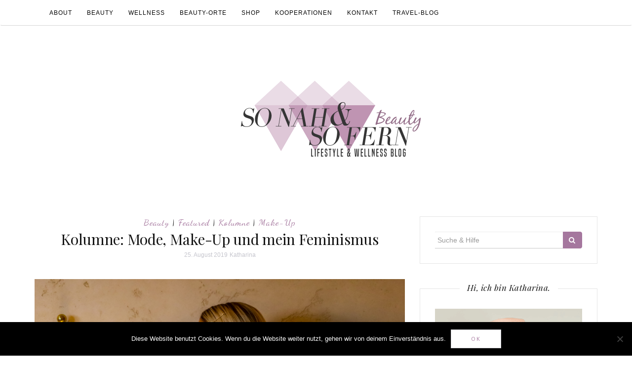

--- FILE ---
content_type: text/html; charset=UTF-8
request_url: https://www.sonahundsofern-beauty.com/2019/08/25/kolumne-mode-make-up-und-mein-feminismus/
body_size: 20696
content:

<!DOCTYPE html>
<html lang="de">
	<head>
		<meta charset="UTF-8">
		<meta http-equiv="X-UA-Compatible" content="IE=edge">
		<meta name="viewport" content="width=device-width, initial-scale=1">
		<link rel="profile" href="https://gmpg.org/xfn/11">
		<link rel="pingback" href="https://www.sonahundsofern-beauty.com/xmlrpc.php" />
		<meta name='robots' content='index, follow, max-image-preview:large, max-snippet:-1, max-video-preview:-1' />

	<!-- This site is optimized with the Yoast SEO plugin v26.7 - https://yoast.com/wordpress/plugins/seo/ -->
	<title>Kolumne: Mode, Make-Up und mein Feminismus - So nah und so fern - Beauty</title>
	<meta name="description" content="Wie ist das eigentlich, lässt sich ein Beautyblog mit Feminismus vereinbaren? Ist schminken, stylen und Kosmetik zu mögen per se unfemiistisch?" />
	<link rel="canonical" href="https://www.sonahundsofern-beauty.com/2019/08/25/kolumne-mode-make-up-und-mein-feminismus/" />
	<meta property="og:locale" content="de_DE" />
	<meta property="og:type" content="article" />
	<meta property="og:title" content="Kolumne: Mode, Make-Up und mein Feminismus - So nah und so fern - Beauty" />
	<meta property="og:description" content="Wie ist das eigentlich, lässt sich ein Beautyblog mit Feminismus vereinbaren? Ist schminken, stylen und Kosmetik zu mögen per se unfemiistisch?" />
	<meta property="og:url" content="https://www.sonahundsofern-beauty.com/2019/08/25/kolumne-mode-make-up-und-mein-feminismus/" />
	<meta property="og:site_name" content="So nah und so fern - Beauty" />
	<meta property="article:author" content="https://www.facebook.com/sonahundsofern/" />
	<meta property="article:published_time" content="2019-08-24T22:17:25+00:00" />
	<meta property="article:modified_time" content="2019-08-25T19:12:52+00:00" />
	<meta property="og:image" content="https://usercontent.one/wp/www.sonahundsofern-beauty.com/wp-content/uploads/2019/08/IMG_3302.jpg" />
	<meta property="og:image:width" content="4000" />
	<meta property="og:image:height" content="2667" />
	<meta property="og:image:type" content="image/jpeg" />
	<meta name="author" content="Katharina" />
	<meta name="twitter:card" content="summary_large_image" />
	<meta name="twitter:label1" content="Verfasst von" />
	<meta name="twitter:data1" content="Katharina" />
	<meta name="twitter:label2" content="Geschätzte Lesezeit" />
	<meta name="twitter:data2" content="4 Minuten" />
	<script type="application/ld+json" class="yoast-schema-graph">{"@context":"https://schema.org","@graph":[{"@type":"Article","@id":"https://www.sonahundsofern-beauty.com/2019/08/25/kolumne-mode-make-up-und-mein-feminismus/#article","isPartOf":{"@id":"https://www.sonahundsofern-beauty.com/2019/08/25/kolumne-mode-make-up-und-mein-feminismus/"},"author":{"name":"Katharina","@id":"https://www.sonahundsofern-beauty.com/#/schema/person/453ee6bb8d07bb004304f02c4c14bc70"},"headline":"Kolumne: Mode, Make-Up und mein Feminismus","datePublished":"2019-08-24T22:17:25+00:00","dateModified":"2019-08-25T19:12:52+00:00","mainEntityOfPage":{"@id":"https://www.sonahundsofern-beauty.com/2019/08/25/kolumne-mode-make-up-und-mein-feminismus/"},"wordCount":790,"commentCount":0,"publisher":{"@id":"https://www.sonahundsofern-beauty.com/#organization"},"image":{"@id":"https://www.sonahundsofern-beauty.com/2019/08/25/kolumne-mode-make-up-und-mein-feminismus/#primaryimage"},"thumbnailUrl":"https://www.sonahundsofern-beauty.com/wp-content/uploads/2019/08/IMG_3302.jpg","articleSection":["Beauty","Featured","Kolumne","Make-Up"],"inLanguage":"de","potentialAction":[{"@type":"CommentAction","name":"Comment","target":["https://www.sonahundsofern-beauty.com/2019/08/25/kolumne-mode-make-up-und-mein-feminismus/#respond"]}]},{"@type":"WebPage","@id":"https://www.sonahundsofern-beauty.com/2019/08/25/kolumne-mode-make-up-und-mein-feminismus/","url":"https://www.sonahundsofern-beauty.com/2019/08/25/kolumne-mode-make-up-und-mein-feminismus/","name":"Kolumne: Mode, Make-Up und mein Feminismus - So nah und so fern - Beauty","isPartOf":{"@id":"https://www.sonahundsofern-beauty.com/#website"},"primaryImageOfPage":{"@id":"https://www.sonahundsofern-beauty.com/2019/08/25/kolumne-mode-make-up-und-mein-feminismus/#primaryimage"},"image":{"@id":"https://www.sonahundsofern-beauty.com/2019/08/25/kolumne-mode-make-up-und-mein-feminismus/#primaryimage"},"thumbnailUrl":"https://www.sonahundsofern-beauty.com/wp-content/uploads/2019/08/IMG_3302.jpg","datePublished":"2019-08-24T22:17:25+00:00","dateModified":"2019-08-25T19:12:52+00:00","description":"Wie ist das eigentlich, lässt sich ein Beautyblog mit Feminismus vereinbaren? Ist schminken, stylen und Kosmetik zu mögen per se unfemiistisch?","breadcrumb":{"@id":"https://www.sonahundsofern-beauty.com/2019/08/25/kolumne-mode-make-up-und-mein-feminismus/#breadcrumb"},"inLanguage":"de","potentialAction":[{"@type":"ReadAction","target":["https://www.sonahundsofern-beauty.com/2019/08/25/kolumne-mode-make-up-und-mein-feminismus/"]}]},{"@type":"ImageObject","inLanguage":"de","@id":"https://www.sonahundsofern-beauty.com/2019/08/25/kolumne-mode-make-up-und-mein-feminismus/#primaryimage","url":"https://www.sonahundsofern-beauty.com/wp-content/uploads/2019/08/IMG_3302.jpg","contentUrl":"https://www.sonahundsofern-beauty.com/wp-content/uploads/2019/08/IMG_3302.jpg","width":4000,"height":2667},{"@type":"BreadcrumbList","@id":"https://www.sonahundsofern-beauty.com/2019/08/25/kolumne-mode-make-up-und-mein-feminismus/#breadcrumb","itemListElement":[{"@type":"ListItem","position":1,"name":"Startseite","item":"https://www.sonahundsofern-beauty.com/"},{"@type":"ListItem","position":2,"name":"Kolumne: Mode, Make-Up und mein Feminismus"}]},{"@type":"WebSite","@id":"https://www.sonahundsofern-beauty.com/#website","url":"https://www.sonahundsofern-beauty.com/","name":"So nah und so fern - Beauty","description":"Lifestyle &amp; Wellness Blog","publisher":{"@id":"https://www.sonahundsofern-beauty.com/#organization"},"potentialAction":[{"@type":"SearchAction","target":{"@type":"EntryPoint","urlTemplate":"https://www.sonahundsofern-beauty.com/?s={search_term_string}"},"query-input":{"@type":"PropertyValueSpecification","valueRequired":true,"valueName":"search_term_string"}}],"inLanguage":"de"},{"@type":"Organization","@id":"https://www.sonahundsofern-beauty.com/#organization","name":"So nah und so fern - Beauty","url":"https://www.sonahundsofern-beauty.com/","logo":{"@type":"ImageObject","inLanguage":"de","@id":"https://www.sonahundsofern-beauty.com/#/schema/logo/image/","url":"https://www.sonahundsofern-beauty.com/wp-content/uploads/2017/05/cropped-Sonahundsofern_Dreiecke_final_rosa_small02.png","contentUrl":"https://www.sonahundsofern-beauty.com/wp-content/uploads/2017/05/cropped-Sonahundsofern_Dreiecke_final_rosa_small02.png","width":500,"height":286,"caption":"So nah und so fern - Beauty"},"image":{"@id":"https://www.sonahundsofern-beauty.com/#/schema/logo/image/"}},{"@type":"Person","@id":"https://www.sonahundsofern-beauty.com/#/schema/person/453ee6bb8d07bb004304f02c4c14bc70","name":"Katharina","description":"Katharina ist die Gründerin dieses Blogs sowie des Lifestyle- und Travel-Blogs \"So nah und so fern\". Sie liebt alles was mit Reisen, Schönheit, Mode, Büchern und den Kulturen dieser Welt zu tun hat.","sameAs":["https://www.sonahundsofern-beauty.com","https://www.facebook.com/sonahundsofern/","https://www.instagram.com/sonahundsofern_travel/"],"url":"https://www.sonahundsofern-beauty.com/author/katharina/"}]}</script>
	<!-- / Yoast SEO plugin. -->


<link rel='dns-prefetch' href='//maxcdn.bootstrapcdn.com' />
<link rel='dns-prefetch' href='//fonts.googleapis.com' />
<link rel="alternate" type="application/rss+xml" title="So nah und so fern - Beauty &raquo; Feed" href="https://www.sonahundsofern-beauty.com/feed/" />
<link rel="alternate" type="application/rss+xml" title="So nah und so fern - Beauty &raquo; Kommentar-Feed" href="https://www.sonahundsofern-beauty.com/comments/feed/" />
<link rel="alternate" type="application/rss+xml" title="So nah und so fern - Beauty &raquo; Kolumne: Mode, Make-Up und mein Feminismus-Kommentar-Feed" href="https://www.sonahundsofern-beauty.com/2019/08/25/kolumne-mode-make-up-und-mein-feminismus/feed/" />
<link rel="alternate" title="oEmbed (JSON)" type="application/json+oembed" href="https://www.sonahundsofern-beauty.com/wp-json/oembed/1.0/embed?url=https%3A%2F%2Fwww.sonahundsofern-beauty.com%2F2019%2F08%2F25%2Fkolumne-mode-make-up-und-mein-feminismus%2F" />
<link rel="alternate" title="oEmbed (XML)" type="text/xml+oembed" href="https://www.sonahundsofern-beauty.com/wp-json/oembed/1.0/embed?url=https%3A%2F%2Fwww.sonahundsofern-beauty.com%2F2019%2F08%2F25%2Fkolumne-mode-make-up-und-mein-feminismus%2F&#038;format=xml" />
<style id='wp-img-auto-sizes-contain-inline-css' type='text/css'>
img:is([sizes=auto i],[sizes^="auto," i]){contain-intrinsic-size:3000px 1500px}
/*# sourceURL=wp-img-auto-sizes-contain-inline-css */
</style>
<style id='wp-emoji-styles-inline-css' type='text/css'>

	img.wp-smiley, img.emoji {
		display: inline !important;
		border: none !important;
		box-shadow: none !important;
		height: 1em !important;
		width: 1em !important;
		margin: 0 0.07em !important;
		vertical-align: -0.1em !important;
		background: none !important;
		padding: 0 !important;
	}
/*# sourceURL=wp-emoji-styles-inline-css */
</style>
<style id='wp-block-library-inline-css' type='text/css'>
:root{--wp-block-synced-color:#7a00df;--wp-block-synced-color--rgb:122,0,223;--wp-bound-block-color:var(--wp-block-synced-color);--wp-editor-canvas-background:#ddd;--wp-admin-theme-color:#007cba;--wp-admin-theme-color--rgb:0,124,186;--wp-admin-theme-color-darker-10:#006ba1;--wp-admin-theme-color-darker-10--rgb:0,107,160.5;--wp-admin-theme-color-darker-20:#005a87;--wp-admin-theme-color-darker-20--rgb:0,90,135;--wp-admin-border-width-focus:2px}@media (min-resolution:192dpi){:root{--wp-admin-border-width-focus:1.5px}}.wp-element-button{cursor:pointer}:root .has-very-light-gray-background-color{background-color:#eee}:root .has-very-dark-gray-background-color{background-color:#313131}:root .has-very-light-gray-color{color:#eee}:root .has-very-dark-gray-color{color:#313131}:root .has-vivid-green-cyan-to-vivid-cyan-blue-gradient-background{background:linear-gradient(135deg,#00d084,#0693e3)}:root .has-purple-crush-gradient-background{background:linear-gradient(135deg,#34e2e4,#4721fb 50%,#ab1dfe)}:root .has-hazy-dawn-gradient-background{background:linear-gradient(135deg,#faaca8,#dad0ec)}:root .has-subdued-olive-gradient-background{background:linear-gradient(135deg,#fafae1,#67a671)}:root .has-atomic-cream-gradient-background{background:linear-gradient(135deg,#fdd79a,#004a59)}:root .has-nightshade-gradient-background{background:linear-gradient(135deg,#330968,#31cdcf)}:root .has-midnight-gradient-background{background:linear-gradient(135deg,#020381,#2874fc)}:root{--wp--preset--font-size--normal:16px;--wp--preset--font-size--huge:42px}.has-regular-font-size{font-size:1em}.has-larger-font-size{font-size:2.625em}.has-normal-font-size{font-size:var(--wp--preset--font-size--normal)}.has-huge-font-size{font-size:var(--wp--preset--font-size--huge)}.has-text-align-center{text-align:center}.has-text-align-left{text-align:left}.has-text-align-right{text-align:right}.has-fit-text{white-space:nowrap!important}#end-resizable-editor-section{display:none}.aligncenter{clear:both}.items-justified-left{justify-content:flex-start}.items-justified-center{justify-content:center}.items-justified-right{justify-content:flex-end}.items-justified-space-between{justify-content:space-between}.screen-reader-text{border:0;clip-path:inset(50%);height:1px;margin:-1px;overflow:hidden;padding:0;position:absolute;width:1px;word-wrap:normal!important}.screen-reader-text:focus{background-color:#ddd;clip-path:none;color:#444;display:block;font-size:1em;height:auto;left:5px;line-height:normal;padding:15px 23px 14px;text-decoration:none;top:5px;width:auto;z-index:100000}html :where(.has-border-color){border-style:solid}html :where([style*=border-top-color]){border-top-style:solid}html :where([style*=border-right-color]){border-right-style:solid}html :where([style*=border-bottom-color]){border-bottom-style:solid}html :where([style*=border-left-color]){border-left-style:solid}html :where([style*=border-width]){border-style:solid}html :where([style*=border-top-width]){border-top-style:solid}html :where([style*=border-right-width]){border-right-style:solid}html :where([style*=border-bottom-width]){border-bottom-style:solid}html :where([style*=border-left-width]){border-left-style:solid}html :where(img[class*=wp-image-]){height:auto;max-width:100%}:where(figure){margin:0 0 1em}html :where(.is-position-sticky){--wp-admin--admin-bar--position-offset:var(--wp-admin--admin-bar--height,0px)}@media screen and (max-width:600px){html :where(.is-position-sticky){--wp-admin--admin-bar--position-offset:0px}}

/*# sourceURL=wp-block-library-inline-css */
</style><link rel='stylesheet' id='wc-blocks-style-css' href='https://usercontent.one/wp/www.sonahundsofern-beauty.com/wp-content/plugins/woocommerce/assets/client/blocks/wc-blocks.css?ver=wc-10.4.3' type='text/css' media='all' />
<style id='global-styles-inline-css' type='text/css'>
:root{--wp--preset--aspect-ratio--square: 1;--wp--preset--aspect-ratio--4-3: 4/3;--wp--preset--aspect-ratio--3-4: 3/4;--wp--preset--aspect-ratio--3-2: 3/2;--wp--preset--aspect-ratio--2-3: 2/3;--wp--preset--aspect-ratio--16-9: 16/9;--wp--preset--aspect-ratio--9-16: 9/16;--wp--preset--color--black: #000000;--wp--preset--color--cyan-bluish-gray: #abb8c3;--wp--preset--color--white: #ffffff;--wp--preset--color--pale-pink: #f78da7;--wp--preset--color--vivid-red: #cf2e2e;--wp--preset--color--luminous-vivid-orange: #ff6900;--wp--preset--color--luminous-vivid-amber: #fcb900;--wp--preset--color--light-green-cyan: #7bdcb5;--wp--preset--color--vivid-green-cyan: #00d084;--wp--preset--color--pale-cyan-blue: #8ed1fc;--wp--preset--color--vivid-cyan-blue: #0693e3;--wp--preset--color--vivid-purple: #9b51e0;--wp--preset--gradient--vivid-cyan-blue-to-vivid-purple: linear-gradient(135deg,rgb(6,147,227) 0%,rgb(155,81,224) 100%);--wp--preset--gradient--light-green-cyan-to-vivid-green-cyan: linear-gradient(135deg,rgb(122,220,180) 0%,rgb(0,208,130) 100%);--wp--preset--gradient--luminous-vivid-amber-to-luminous-vivid-orange: linear-gradient(135deg,rgb(252,185,0) 0%,rgb(255,105,0) 100%);--wp--preset--gradient--luminous-vivid-orange-to-vivid-red: linear-gradient(135deg,rgb(255,105,0) 0%,rgb(207,46,46) 100%);--wp--preset--gradient--very-light-gray-to-cyan-bluish-gray: linear-gradient(135deg,rgb(238,238,238) 0%,rgb(169,184,195) 100%);--wp--preset--gradient--cool-to-warm-spectrum: linear-gradient(135deg,rgb(74,234,220) 0%,rgb(151,120,209) 20%,rgb(207,42,186) 40%,rgb(238,44,130) 60%,rgb(251,105,98) 80%,rgb(254,248,76) 100%);--wp--preset--gradient--blush-light-purple: linear-gradient(135deg,rgb(255,206,236) 0%,rgb(152,150,240) 100%);--wp--preset--gradient--blush-bordeaux: linear-gradient(135deg,rgb(254,205,165) 0%,rgb(254,45,45) 50%,rgb(107,0,62) 100%);--wp--preset--gradient--luminous-dusk: linear-gradient(135deg,rgb(255,203,112) 0%,rgb(199,81,192) 50%,rgb(65,88,208) 100%);--wp--preset--gradient--pale-ocean: linear-gradient(135deg,rgb(255,245,203) 0%,rgb(182,227,212) 50%,rgb(51,167,181) 100%);--wp--preset--gradient--electric-grass: linear-gradient(135deg,rgb(202,248,128) 0%,rgb(113,206,126) 100%);--wp--preset--gradient--midnight: linear-gradient(135deg,rgb(2,3,129) 0%,rgb(40,116,252) 100%);--wp--preset--font-size--small: 13px;--wp--preset--font-size--medium: 20px;--wp--preset--font-size--large: 36px;--wp--preset--font-size--x-large: 42px;--wp--preset--spacing--20: 0.44rem;--wp--preset--spacing--30: 0.67rem;--wp--preset--spacing--40: 1rem;--wp--preset--spacing--50: 1.5rem;--wp--preset--spacing--60: 2.25rem;--wp--preset--spacing--70: 3.38rem;--wp--preset--spacing--80: 5.06rem;--wp--preset--shadow--natural: 6px 6px 9px rgba(0, 0, 0, 0.2);--wp--preset--shadow--deep: 12px 12px 50px rgba(0, 0, 0, 0.4);--wp--preset--shadow--sharp: 6px 6px 0px rgba(0, 0, 0, 0.2);--wp--preset--shadow--outlined: 6px 6px 0px -3px rgb(255, 255, 255), 6px 6px rgb(0, 0, 0);--wp--preset--shadow--crisp: 6px 6px 0px rgb(0, 0, 0);}:where(.is-layout-flex){gap: 0.5em;}:where(.is-layout-grid){gap: 0.5em;}body .is-layout-flex{display: flex;}.is-layout-flex{flex-wrap: wrap;align-items: center;}.is-layout-flex > :is(*, div){margin: 0;}body .is-layout-grid{display: grid;}.is-layout-grid > :is(*, div){margin: 0;}:where(.wp-block-columns.is-layout-flex){gap: 2em;}:where(.wp-block-columns.is-layout-grid){gap: 2em;}:where(.wp-block-post-template.is-layout-flex){gap: 1.25em;}:where(.wp-block-post-template.is-layout-grid){gap: 1.25em;}.has-black-color{color: var(--wp--preset--color--black) !important;}.has-cyan-bluish-gray-color{color: var(--wp--preset--color--cyan-bluish-gray) !important;}.has-white-color{color: var(--wp--preset--color--white) !important;}.has-pale-pink-color{color: var(--wp--preset--color--pale-pink) !important;}.has-vivid-red-color{color: var(--wp--preset--color--vivid-red) !important;}.has-luminous-vivid-orange-color{color: var(--wp--preset--color--luminous-vivid-orange) !important;}.has-luminous-vivid-amber-color{color: var(--wp--preset--color--luminous-vivid-amber) !important;}.has-light-green-cyan-color{color: var(--wp--preset--color--light-green-cyan) !important;}.has-vivid-green-cyan-color{color: var(--wp--preset--color--vivid-green-cyan) !important;}.has-pale-cyan-blue-color{color: var(--wp--preset--color--pale-cyan-blue) !important;}.has-vivid-cyan-blue-color{color: var(--wp--preset--color--vivid-cyan-blue) !important;}.has-vivid-purple-color{color: var(--wp--preset--color--vivid-purple) !important;}.has-black-background-color{background-color: var(--wp--preset--color--black) !important;}.has-cyan-bluish-gray-background-color{background-color: var(--wp--preset--color--cyan-bluish-gray) !important;}.has-white-background-color{background-color: var(--wp--preset--color--white) !important;}.has-pale-pink-background-color{background-color: var(--wp--preset--color--pale-pink) !important;}.has-vivid-red-background-color{background-color: var(--wp--preset--color--vivid-red) !important;}.has-luminous-vivid-orange-background-color{background-color: var(--wp--preset--color--luminous-vivid-orange) !important;}.has-luminous-vivid-amber-background-color{background-color: var(--wp--preset--color--luminous-vivid-amber) !important;}.has-light-green-cyan-background-color{background-color: var(--wp--preset--color--light-green-cyan) !important;}.has-vivid-green-cyan-background-color{background-color: var(--wp--preset--color--vivid-green-cyan) !important;}.has-pale-cyan-blue-background-color{background-color: var(--wp--preset--color--pale-cyan-blue) !important;}.has-vivid-cyan-blue-background-color{background-color: var(--wp--preset--color--vivid-cyan-blue) !important;}.has-vivid-purple-background-color{background-color: var(--wp--preset--color--vivid-purple) !important;}.has-black-border-color{border-color: var(--wp--preset--color--black) !important;}.has-cyan-bluish-gray-border-color{border-color: var(--wp--preset--color--cyan-bluish-gray) !important;}.has-white-border-color{border-color: var(--wp--preset--color--white) !important;}.has-pale-pink-border-color{border-color: var(--wp--preset--color--pale-pink) !important;}.has-vivid-red-border-color{border-color: var(--wp--preset--color--vivid-red) !important;}.has-luminous-vivid-orange-border-color{border-color: var(--wp--preset--color--luminous-vivid-orange) !important;}.has-luminous-vivid-amber-border-color{border-color: var(--wp--preset--color--luminous-vivid-amber) !important;}.has-light-green-cyan-border-color{border-color: var(--wp--preset--color--light-green-cyan) !important;}.has-vivid-green-cyan-border-color{border-color: var(--wp--preset--color--vivid-green-cyan) !important;}.has-pale-cyan-blue-border-color{border-color: var(--wp--preset--color--pale-cyan-blue) !important;}.has-vivid-cyan-blue-border-color{border-color: var(--wp--preset--color--vivid-cyan-blue) !important;}.has-vivid-purple-border-color{border-color: var(--wp--preset--color--vivid-purple) !important;}.has-vivid-cyan-blue-to-vivid-purple-gradient-background{background: var(--wp--preset--gradient--vivid-cyan-blue-to-vivid-purple) !important;}.has-light-green-cyan-to-vivid-green-cyan-gradient-background{background: var(--wp--preset--gradient--light-green-cyan-to-vivid-green-cyan) !important;}.has-luminous-vivid-amber-to-luminous-vivid-orange-gradient-background{background: var(--wp--preset--gradient--luminous-vivid-amber-to-luminous-vivid-orange) !important;}.has-luminous-vivid-orange-to-vivid-red-gradient-background{background: var(--wp--preset--gradient--luminous-vivid-orange-to-vivid-red) !important;}.has-very-light-gray-to-cyan-bluish-gray-gradient-background{background: var(--wp--preset--gradient--very-light-gray-to-cyan-bluish-gray) !important;}.has-cool-to-warm-spectrum-gradient-background{background: var(--wp--preset--gradient--cool-to-warm-spectrum) !important;}.has-blush-light-purple-gradient-background{background: var(--wp--preset--gradient--blush-light-purple) !important;}.has-blush-bordeaux-gradient-background{background: var(--wp--preset--gradient--blush-bordeaux) !important;}.has-luminous-dusk-gradient-background{background: var(--wp--preset--gradient--luminous-dusk) !important;}.has-pale-ocean-gradient-background{background: var(--wp--preset--gradient--pale-ocean) !important;}.has-electric-grass-gradient-background{background: var(--wp--preset--gradient--electric-grass) !important;}.has-midnight-gradient-background{background: var(--wp--preset--gradient--midnight) !important;}.has-small-font-size{font-size: var(--wp--preset--font-size--small) !important;}.has-medium-font-size{font-size: var(--wp--preset--font-size--medium) !important;}.has-large-font-size{font-size: var(--wp--preset--font-size--large) !important;}.has-x-large-font-size{font-size: var(--wp--preset--font-size--x-large) !important;}
/*# sourceURL=global-styles-inline-css */
</style>

<style id='classic-theme-styles-inline-css' type='text/css'>
/*! This file is auto-generated */
.wp-block-button__link{color:#fff;background-color:#32373c;border-radius:9999px;box-shadow:none;text-decoration:none;padding:calc(.667em + 2px) calc(1.333em + 2px);font-size:1.125em}.wp-block-file__button{background:#32373c;color:#fff;text-decoration:none}
/*# sourceURL=/wp-includes/css/classic-themes.min.css */
</style>
<link rel='stylesheet' id='titan-adminbar-styles-css' href='https://usercontent.one/wp/www.sonahundsofern-beauty.com/wp-content/plugins/anti-spam/assets/css/admin-bar.css?ver=7.4.0' type='text/css' media='all' />
<link rel='stylesheet' id='cookie-notice-front-css' href='https://usercontent.one/wp/www.sonahundsofern-beauty.com/wp-content/plugins/cookie-notice/css/front.min.css?ver=2.5.11' type='text/css' media='all' />
<link rel='stylesheet' id='wpmenucart-icons-css' href='https://usercontent.one/wp/www.sonahundsofern-beauty.com/wp-content/plugins/woocommerce-menu-bar-cart/assets/css/wpmenucart-icons.min.css?ver=2.14.12' type='text/css' media='all' />
<style id='wpmenucart-icons-inline-css' type='text/css'>
@font-face{font-family:WPMenuCart;src:url(https://usercontent.one/wp/www.sonahundsofern-beauty.com/wp-content/plugins/woocommerce-menu-bar-cart/assets/fonts/WPMenuCart.eot);src:url(https://usercontent.one/wp/www.sonahundsofern-beauty.com/wp-content/plugins/woocommerce-menu-bar-cart/assets/fonts/WPMenuCart.eot?#iefix) format('embedded-opentype'),url(https://usercontent.one/wp/www.sonahundsofern-beauty.com/wp-content/plugins/woocommerce-menu-bar-cart/assets/fonts/WPMenuCart.woff2) format('woff2'),url(https://usercontent.one/wp/www.sonahundsofern-beauty.com/wp-content/plugins/woocommerce-menu-bar-cart/assets/fonts/WPMenuCart.woff) format('woff'),url(https://usercontent.one/wp/www.sonahundsofern-beauty.com/wp-content/plugins/woocommerce-menu-bar-cart/assets/fonts/WPMenuCart.ttf) format('truetype'),url(https://usercontent.one/wp/www.sonahundsofern-beauty.com/wp-content/plugins/woocommerce-menu-bar-cart/assets/fonts/WPMenuCart.svg#WPMenuCart) format('svg');font-weight:400;font-style:normal;font-display:swap}
/*# sourceURL=wpmenucart-icons-inline-css */
</style>
<link rel='stylesheet' id='wpmenucart-css' href='https://usercontent.one/wp/www.sonahundsofern-beauty.com/wp-content/plugins/woocommerce-menu-bar-cart/assets/css/wpmenucart-main.min.css?ver=2.14.12' type='text/css' media='all' />
<link rel='stylesheet' id='woocommerce-layout-css' href='https://usercontent.one/wp/www.sonahundsofern-beauty.com/wp-content/plugins/woocommerce/assets/css/woocommerce-layout.css?ver=10.4.3' type='text/css' media='all' />
<link rel='stylesheet' id='woocommerce-smallscreen-css' href='https://usercontent.one/wp/www.sonahundsofern-beauty.com/wp-content/plugins/woocommerce/assets/css/woocommerce-smallscreen.css?ver=10.4.3' type='text/css' media='only screen and (max-width: 768px)' />
<link rel='stylesheet' id='woocommerce-general-css' href='https://usercontent.one/wp/www.sonahundsofern-beauty.com/wp-content/plugins/woocommerce/assets/css/woocommerce.css?ver=10.4.3' type='text/css' media='all' />
<style id='woocommerce-inline-inline-css' type='text/css'>
.woocommerce form .form-row .required { visibility: visible; }
/*# sourceURL=woocommerce-inline-inline-css */
</style>
<link rel='stylesheet' id='font-awesome-css' href='//maxcdn.bootstrapcdn.com/font-awesome/4.4.0/css/font-awesome.min.css?ver=6.9' type='text/css' media='all' />
<link rel='stylesheet' id='ot-widget-style-css' href='https://usercontent.one/wp/www.sonahundsofern-beauty.com/wp-content/plugins/orange-themes-custom-widgets/css/style-plugins.css?ver=6.9' type='text/css' media='all' />
<link rel='stylesheet' id='orsay-webfonts-css' href='//fonts.googleapis.com/css?family=Dancing+Script%3A400%7CCrimson+Text%3A400%2C700%7COpen+Sans%3A400%2C700%7CNoto+Sans%3A500%7CPlayfair+Display%3A400%2C400italic%2C700%2C700italic&#038;subset=latin%2Clatin-ext' type='text/css' media='all' />
<link rel='stylesheet' id='bootstrap-css' href='https://usercontent.one/wp/www.sonahundsofern-beauty.com/wp-content/themes/orsay/css/bootstrap.min.css?ver=6.9' type='text/css' media='all' />
<link rel='stylesheet' id='orsay-style-css' href='https://usercontent.one/wp/www.sonahundsofern-beauty.com/wp-content/themes/orsay/style.css?ver=6.9' type='text/css' media='all' />
<script type="text/javascript" src="https://www.sonahundsofern-beauty.com/wp-includes/js/jquery/jquery.min.js?ver=3.7.1" id="jquery-core-js"></script>
<script type="text/javascript" src="https://www.sonahundsofern-beauty.com/wp-includes/js/jquery/jquery-migrate.min.js?ver=3.4.1" id="jquery-migrate-js"></script>
<script type="text/javascript" id="cookie-notice-front-js-before">
/* <![CDATA[ */
var cnArgs = {"ajaxUrl":"https:\/\/www.sonahundsofern-beauty.com\/wp-admin\/admin-ajax.php","nonce":"8abffdf98c","hideEffect":"fade","position":"bottom","onScroll":false,"onScrollOffset":100,"onClick":false,"cookieName":"cookie_notice_accepted","cookieTime":2592000,"cookieTimeRejected":2592000,"globalCookie":false,"redirection":false,"cache":false,"revokeCookies":false,"revokeCookiesOpt":"automatic"};

//# sourceURL=cookie-notice-front-js-before
/* ]]> */
</script>
<script type="text/javascript" src="https://usercontent.one/wp/www.sonahundsofern-beauty.com/wp-content/plugins/cookie-notice/js/front.min.js?ver=2.5.11" id="cookie-notice-front-js"></script>
<script type="text/javascript" src="https://usercontent.one/wp/www.sonahundsofern-beauty.com/wp-content/plugins/woocommerce/assets/js/jquery-blockui/jquery.blockUI.min.js?ver=2.7.0-wc.10.4.3" id="wc-jquery-blockui-js" defer="defer" data-wp-strategy="defer"></script>
<script type="text/javascript" id="wc-add-to-cart-js-extra">
/* <![CDATA[ */
var wc_add_to_cart_params = {"ajax_url":"/wp-admin/admin-ajax.php","wc_ajax_url":"/?wc-ajax=%%endpoint%%","i18n_view_cart":"Warenkorb anzeigen","cart_url":"https://www.sonahundsofern-beauty.com/warenkorb/","is_cart":"","cart_redirect_after_add":"no"};
//# sourceURL=wc-add-to-cart-js-extra
/* ]]> */
</script>
<script type="text/javascript" src="https://usercontent.one/wp/www.sonahundsofern-beauty.com/wp-content/plugins/woocommerce/assets/js/frontend/add-to-cart.min.js?ver=10.4.3" id="wc-add-to-cart-js" defer="defer" data-wp-strategy="defer"></script>
<script type="text/javascript" src="https://usercontent.one/wp/www.sonahundsofern-beauty.com/wp-content/plugins/woocommerce/assets/js/js-cookie/js.cookie.min.js?ver=2.1.4-wc.10.4.3" id="wc-js-cookie-js" defer="defer" data-wp-strategy="defer"></script>
<script type="text/javascript" id="woocommerce-js-extra">
/* <![CDATA[ */
var woocommerce_params = {"ajax_url":"/wp-admin/admin-ajax.php","wc_ajax_url":"/?wc-ajax=%%endpoint%%","i18n_password_show":"Passwort anzeigen","i18n_password_hide":"Passwort ausblenden"};
//# sourceURL=woocommerce-js-extra
/* ]]> */
</script>
<script type="text/javascript" src="https://usercontent.one/wp/www.sonahundsofern-beauty.com/wp-content/plugins/woocommerce/assets/js/frontend/woocommerce.min.js?ver=10.4.3" id="woocommerce-js" defer="defer" data-wp-strategy="defer"></script>
<script type="text/javascript" src="https://usercontent.one/wp/www.sonahundsofern-beauty.com/wp-content/themes/orsay/js/bootstrap.min.js?ver=6.9" id="bootstrap-js"></script>
<script type="text/javascript" src="https://usercontent.one/wp/www.sonahundsofern-beauty.com/wp-content/themes/orsay/js/slick.min.js?ver=6.9" id="slick-slider-js"></script>
<script type="text/javascript" src="https://usercontent.one/wp/www.sonahundsofern-beauty.com/wp-content/themes/orsay/js/orsay.js?ver=6.9" id="orsay-js-js"></script>
<link rel="https://api.w.org/" href="https://www.sonahundsofern-beauty.com/wp-json/" /><link rel="alternate" title="JSON" type="application/json" href="https://www.sonahundsofern-beauty.com/wp-json/wp/v2/posts/1270" /><link rel="EditURI" type="application/rsd+xml" title="RSD" href="https://www.sonahundsofern-beauty.com/xmlrpc.php?rsd" />
<meta name="generator" content="WordPress 6.9" />
<meta name="generator" content="WooCommerce 10.4.3" />
<link rel='shortlink' href='https://www.sonahundsofern-beauty.com/?p=1270' />
<style>[class*=" icon-oc-"],[class^=icon-oc-]{speak:none;font-style:normal;font-weight:400;font-variant:normal;text-transform:none;line-height:1;-webkit-font-smoothing:antialiased;-moz-osx-font-smoothing:grayscale}.icon-oc-one-com-white-32px-fill:before{content:"901"}.icon-oc-one-com:before{content:"900"}#one-com-icon,.toplevel_page_onecom-wp .wp-menu-image{speak:none;display:flex;align-items:center;justify-content:center;text-transform:none;line-height:1;-webkit-font-smoothing:antialiased;-moz-osx-font-smoothing:grayscale}.onecom-wp-admin-bar-item>a,.toplevel_page_onecom-wp>.wp-menu-name{font-size:16px;font-weight:400;line-height:1}.toplevel_page_onecom-wp>.wp-menu-name img{width:69px;height:9px;}.wp-submenu-wrap.wp-submenu>.wp-submenu-head>img{width:88px;height:auto}.onecom-wp-admin-bar-item>a img{height:7px!important}.onecom-wp-admin-bar-item>a img,.toplevel_page_onecom-wp>.wp-menu-name img{opacity:.8}.onecom-wp-admin-bar-item.hover>a img,.toplevel_page_onecom-wp.wp-has-current-submenu>.wp-menu-name img,li.opensub>a.toplevel_page_onecom-wp>.wp-menu-name img{opacity:1}#one-com-icon:before,.onecom-wp-admin-bar-item>a:before,.toplevel_page_onecom-wp>.wp-menu-image:before{content:'';position:static!important;background-color:rgba(240,245,250,.4);border-radius:102px;width:18px;height:18px;padding:0!important}.onecom-wp-admin-bar-item>a:before{width:14px;height:14px}.onecom-wp-admin-bar-item.hover>a:before,.toplevel_page_onecom-wp.opensub>a>.wp-menu-image:before,.toplevel_page_onecom-wp.wp-has-current-submenu>.wp-menu-image:before{background-color:#76b82a}.onecom-wp-admin-bar-item>a{display:inline-flex!important;align-items:center;justify-content:center}#one-com-logo-wrapper{font-size:4em}#one-com-icon{vertical-align:middle}.imagify-welcome{display:none !important;}</style><!-- Analytics by WP Statistics - https://wp-statistics.com -->
<style type="text/css" id="orsay-custom-theme-css">a, .page-title { color: #a5779e; }::selection { background-color: #a5779e; }.section-title h2:after { background-color: #a5779e; }button, input[type="button"], input[type="reset"], input[type="submit"] { color: #a5779e; }.page-numbers .current, .widget_search button { background-color: #a5779e; border-color: #a5779e; }#back-top a:hover { background-color: #c4aabf; }.nav>li>a:focus, .nav>li>a:hover, .dropdown-menu>li>a:focus, .dropdown-menu>li>a:hover { background-color: #c4aabf; }.read-more a:hover { background-color: #c4aabf; border-color: #c4aabf; }button:hover, input[type="button"]:hover, input[type="reset"]:hover, input[type="submit"]:hover, .null-instagram-feed p a:hover { background-color: #c4aabf; border-color: #c4aabf; }.comment-reply-link:hover, .comment-reply-login:hover, .page-numbers li a:hover { background-color: #c4aabf; border-color: #c4aabf; }.post-share a:hover, .post-header span a:hover, .post-meta .meta-info a:hover { border-color: #c4aabf; }a:hover, a:focus, a:active, a.active, .mz-social-widget a:hover { color: #c4aabf; }</style>	<noscript><style>.woocommerce-product-gallery{ opacity: 1 !important; }</style></noscript>
	<style type="text/css">.saboxplugin-wrap{-webkit-box-sizing:border-box;-moz-box-sizing:border-box;-ms-box-sizing:border-box;box-sizing:border-box;border:1px solid #eee;width:100%;clear:both;display:block;overflow:hidden;word-wrap:break-word;position:relative}.saboxplugin-wrap .saboxplugin-gravatar{float:left;padding:0 20px 20px 20px}.saboxplugin-wrap .saboxplugin-gravatar img{max-width:100px;height:auto;border-radius:0;}.saboxplugin-wrap .saboxplugin-authorname{font-size:18px;line-height:1;margin:20px 0 0 20px;display:block}.saboxplugin-wrap .saboxplugin-authorname a{text-decoration:none}.saboxplugin-wrap .saboxplugin-authorname a:focus{outline:0}.saboxplugin-wrap .saboxplugin-desc{display:block;margin:5px 20px}.saboxplugin-wrap .saboxplugin-desc a{text-decoration:underline}.saboxplugin-wrap .saboxplugin-desc p{margin:5px 0 12px}.saboxplugin-wrap .saboxplugin-web{margin:0 20px 15px;text-align:left}.saboxplugin-wrap .sab-web-position{text-align:right}.saboxplugin-wrap .saboxplugin-web a{color:#ccc;text-decoration:none}.saboxplugin-wrap .saboxplugin-socials{position:relative;display:block;background:#fcfcfc;padding:5px;border-top:1px solid #eee}.saboxplugin-wrap .saboxplugin-socials a svg{width:20px;height:20px}.saboxplugin-wrap .saboxplugin-socials a svg .st2{fill:#fff; transform-origin:center center;}.saboxplugin-wrap .saboxplugin-socials a svg .st1{fill:rgba(0,0,0,.3)}.saboxplugin-wrap .saboxplugin-socials a:hover{opacity:.8;-webkit-transition:opacity .4s;-moz-transition:opacity .4s;-o-transition:opacity .4s;transition:opacity .4s;box-shadow:none!important;-webkit-box-shadow:none!important}.saboxplugin-wrap .saboxplugin-socials .saboxplugin-icon-color{box-shadow:none;padding:0;border:0;-webkit-transition:opacity .4s;-moz-transition:opacity .4s;-o-transition:opacity .4s;transition:opacity .4s;display:inline-block;color:#fff;font-size:0;text-decoration:inherit;margin:5px;-webkit-border-radius:0;-moz-border-radius:0;-ms-border-radius:0;-o-border-radius:0;border-radius:0;overflow:hidden}.saboxplugin-wrap .saboxplugin-socials .saboxplugin-icon-grey{text-decoration:inherit;box-shadow:none;position:relative;display:-moz-inline-stack;display:inline-block;vertical-align:middle;zoom:1;margin:10px 5px;color:#444;fill:#444}.clearfix:after,.clearfix:before{content:' ';display:table;line-height:0;clear:both}.ie7 .clearfix{zoom:1}.saboxplugin-socials.sabox-colored .saboxplugin-icon-color .sab-twitch{border-color:#38245c}.saboxplugin-socials.sabox-colored .saboxplugin-icon-color .sab-behance{border-color:#003eb0}.saboxplugin-socials.sabox-colored .saboxplugin-icon-color .sab-deviantart{border-color:#036824}.saboxplugin-socials.sabox-colored .saboxplugin-icon-color .sab-digg{border-color:#00327c}.saboxplugin-socials.sabox-colored .saboxplugin-icon-color .sab-dribbble{border-color:#ba1655}.saboxplugin-socials.sabox-colored .saboxplugin-icon-color .sab-facebook{border-color:#1e2e4f}.saboxplugin-socials.sabox-colored .saboxplugin-icon-color .sab-flickr{border-color:#003576}.saboxplugin-socials.sabox-colored .saboxplugin-icon-color .sab-github{border-color:#264874}.saboxplugin-socials.sabox-colored .saboxplugin-icon-color .sab-google{border-color:#0b51c5}.saboxplugin-socials.sabox-colored .saboxplugin-icon-color .sab-html5{border-color:#902e13}.saboxplugin-socials.sabox-colored .saboxplugin-icon-color .sab-instagram{border-color:#1630aa}.saboxplugin-socials.sabox-colored .saboxplugin-icon-color .sab-linkedin{border-color:#00344f}.saboxplugin-socials.sabox-colored .saboxplugin-icon-color .sab-pinterest{border-color:#5b040e}.saboxplugin-socials.sabox-colored .saboxplugin-icon-color .sab-reddit{border-color:#992900}.saboxplugin-socials.sabox-colored .saboxplugin-icon-color .sab-rss{border-color:#a43b0a}.saboxplugin-socials.sabox-colored .saboxplugin-icon-color .sab-sharethis{border-color:#5d8420}.saboxplugin-socials.sabox-colored .saboxplugin-icon-color .sab-soundcloud{border-color:#995200}.saboxplugin-socials.sabox-colored .saboxplugin-icon-color .sab-spotify{border-color:#0f612c}.saboxplugin-socials.sabox-colored .saboxplugin-icon-color .sab-stackoverflow{border-color:#a95009}.saboxplugin-socials.sabox-colored .saboxplugin-icon-color .sab-steam{border-color:#006388}.saboxplugin-socials.sabox-colored .saboxplugin-icon-color .sab-user_email{border-color:#b84e05}.saboxplugin-socials.sabox-colored .saboxplugin-icon-color .sab-tumblr{border-color:#10151b}.saboxplugin-socials.sabox-colored .saboxplugin-icon-color .sab-twitter{border-color:#0967a0}.saboxplugin-socials.sabox-colored .saboxplugin-icon-color .sab-vimeo{border-color:#0d7091}.saboxplugin-socials.sabox-colored .saboxplugin-icon-color .sab-windows{border-color:#003f71}.saboxplugin-socials.sabox-colored .saboxplugin-icon-color .sab-whatsapp{border-color:#003f71}.saboxplugin-socials.sabox-colored .saboxplugin-icon-color .sab-wordpress{border-color:#0f3647}.saboxplugin-socials.sabox-colored .saboxplugin-icon-color .sab-yahoo{border-color:#14002d}.saboxplugin-socials.sabox-colored .saboxplugin-icon-color .sab-youtube{border-color:#900}.saboxplugin-socials.sabox-colored .saboxplugin-icon-color .sab-xing{border-color:#000202}.saboxplugin-socials.sabox-colored .saboxplugin-icon-color .sab-mixcloud{border-color:#2475a0}.saboxplugin-socials.sabox-colored .saboxplugin-icon-color .sab-vk{border-color:#243549}.saboxplugin-socials.sabox-colored .saboxplugin-icon-color .sab-medium{border-color:#00452c}.saboxplugin-socials.sabox-colored .saboxplugin-icon-color .sab-quora{border-color:#420e00}.saboxplugin-socials.sabox-colored .saboxplugin-icon-color .sab-meetup{border-color:#9b181c}.saboxplugin-socials.sabox-colored .saboxplugin-icon-color .sab-goodreads{border-color:#000}.saboxplugin-socials.sabox-colored .saboxplugin-icon-color .sab-snapchat{border-color:#999700}.saboxplugin-socials.sabox-colored .saboxplugin-icon-color .sab-500px{border-color:#00557f}.saboxplugin-socials.sabox-colored .saboxplugin-icon-color .sab-mastodont{border-color:#185886}.sabox-plus-item{margin-bottom:20px}@media screen and (max-width:480px){.saboxplugin-wrap{text-align:center}.saboxplugin-wrap .saboxplugin-gravatar{float:none;padding:20px 0;text-align:center;margin:0 auto;display:block}.saboxplugin-wrap .saboxplugin-gravatar img{float:none;display:inline-block;display:-moz-inline-stack;vertical-align:middle;zoom:1}.saboxplugin-wrap .saboxplugin-desc{margin:0 10px 20px;text-align:center}.saboxplugin-wrap .saboxplugin-authorname{text-align:center;margin:10px 0 20px}}body .saboxplugin-authorname a,body .saboxplugin-authorname a:hover{box-shadow:none;-webkit-box-shadow:none}a.sab-profile-edit{font-size:16px!important;line-height:1!important}.sab-edit-settings a,a.sab-profile-edit{color:#0073aa!important;box-shadow:none!important;-webkit-box-shadow:none!important}.sab-edit-settings{margin-right:15px;position:absolute;right:0;z-index:2;bottom:10px;line-height:20px}.sab-edit-settings i{margin-left:5px}.saboxplugin-socials{line-height:1!important}.rtl .saboxplugin-wrap .saboxplugin-gravatar{float:right}.rtl .saboxplugin-wrap .saboxplugin-authorname{display:flex;align-items:center}.rtl .saboxplugin-wrap .saboxplugin-authorname .sab-profile-edit{margin-right:10px}.rtl .sab-edit-settings{right:auto;left:0}img.sab-custom-avatar{max-width:75px;}.saboxplugin-wrap .saboxplugin-gravatar img {-webkit-border-radius:50%;-moz-border-radius:50%;-ms-border-radius:50%;-o-border-radius:50%;border-radius:50%;}.saboxplugin-wrap .saboxplugin-gravatar img {-webkit-border-radius:50%;-moz-border-radius:50%;-ms-border-radius:50%;-o-border-radius:50%;border-radius:50%;}.saboxplugin-wrap .saboxplugin-socials .saboxplugin-icon-color {-webkit-border-radius:50%;-moz-border-radius:50%;-ms-border-radius:50%;-o-border-radius:50%;border-radius:50%;}.saboxplugin-wrap .saboxplugin-socials .saboxplugin-icon-color .st1 {display: none;}.saboxplugin-wrap .saboxplugin-authorname {font-family:"none";}.saboxplugin-wrap .saboxplugin-desc {font-family:none;}.saboxplugin-wrap .saboxplugin-web {font-family:"none";}.saboxplugin-wrap {margin-top:0px; margin-bottom:45px; padding: 0px 0px }.saboxplugin-wrap .saboxplugin-authorname {font-size:18px; line-height:25px;}.saboxplugin-wrap .saboxplugin-desc p, .saboxplugin-wrap .saboxplugin-desc {font-size:14px !important; line-height:21px !important;}.saboxplugin-wrap .saboxplugin-web {font-size:14px;}.saboxplugin-wrap .saboxplugin-socials a svg {width:36px;height:36px;}</style><link rel="icon" href="https://usercontent.one/wp/www.sonahundsofern-beauty.com/wp-content/uploads/2017/05/cropped-Sonahundsofern_Dreiecke_final_rosa_small-32x32.png" sizes="32x32" />
<link rel="icon" href="https://usercontent.one/wp/www.sonahundsofern-beauty.com/wp-content/uploads/2017/05/cropped-Sonahundsofern_Dreiecke_final_rosa_small-192x192.png" sizes="192x192" />
<link rel="apple-touch-icon" href="https://usercontent.one/wp/www.sonahundsofern-beauty.com/wp-content/uploads/2017/05/cropped-Sonahundsofern_Dreiecke_final_rosa_small-180x180.png" />
<meta name="msapplication-TileImage" content="https://usercontent.one/wp/www.sonahundsofern-beauty.com/wp-content/uploads/2017/05/cropped-Sonahundsofern_Dreiecke_final_rosa_small-270x270.png" />
	</head>
	<body data-rsssl=1 class="wp-singular post-template-default single single-post postid-1270 single-format-standard wp-custom-logo wp-theme-orsay theme-orsay cookies-not-set woocommerce-no-js">

		
		<!-- Navigation -->
		<nav class="navbar" role="navigation">
			<div class="container">
			<!-- Brand and toggle get grouped for better mobile display --> 
			<div class="navbar-header"> 
				<button type="button" class="navbar-toggle" data-toggle="collapse" data-target=".navbar-ex1-collapse"> 
					<span class="sr-only">Menü ein- oder ausblenden</span> 
					<span class="icon-bar"></span> 
					<span class="icon-bar"></span> 
					<span class="icon-bar"></span> 
				</button> 
			</div> 
			<div class="collapse navbar-collapse navbar-ex1-collapse"><ul id="menu-menue" class="nav navbar-nav"><li itemscope="itemscope" itemtype="https://www.schema.org/SiteNavigationElement" id="menu-item-31" class="menu-item menu-item-type-post_type menu-item-object-page menu-item-has-children dropdown menu-item-31 nav-item"><a title="About" href="#" data-toggle="dropdown" aria-haspopup="true" aria-expanded="false" class="dropdown-toggle nav-link" id="menu-item-dropdown-31">About</a>
<ul class="dropdown-menu" aria-labelledby="menu-item-dropdown-31" role="menu">
	<li itemscope="itemscope" itemtype="https://www.schema.org/SiteNavigationElement" id="menu-item-370" class="menu-item menu-item-type-post_type menu-item-object-page menu-item-370 nav-item"><a title="Über Mich" href="https://www.sonahundsofern-beauty.com/about/ueber-mich/" class="dropdown-item">Über Mich</a></li>
	<li itemscope="itemscope" itemtype="https://www.schema.org/SiteNavigationElement" id="menu-item-320" class="menu-item menu-item-type-post_type menu-item-object-page menu-item-320 nav-item"><a title="Team" href="https://www.sonahundsofern-beauty.com/about/team/" class="dropdown-item">Team</a></li>
</ul>
</li>
<li itemscope="itemscope" itemtype="https://www.schema.org/SiteNavigationElement" id="menu-item-37" class="menu-item menu-item-type-taxonomy menu-item-object-category current-post-ancestor current-menu-parent current-post-parent menu-item-has-children dropdown active menu-item-37 nav-item"><a title="Beauty" href="#" data-toggle="dropdown" aria-haspopup="true" aria-expanded="false" class="dropdown-toggle nav-link" id="menu-item-dropdown-37">Beauty</a>
<ul class="dropdown-menu" aria-labelledby="menu-item-dropdown-37" role="menu">
	<li itemscope="itemscope" itemtype="https://www.schema.org/SiteNavigationElement" id="menu-item-113" class="menu-item menu-item-type-taxonomy menu-item-object-category menu-item-113 nav-item"><a title="Haare" href="https://www.sonahundsofern-beauty.com/category/beauty/haare/" class="dropdown-item">Haare</a></li>
	<li itemscope="itemscope" itemtype="https://www.schema.org/SiteNavigationElement" id="menu-item-114" class="menu-item menu-item-type-taxonomy menu-item-object-category current-post-ancestor current-menu-parent current-post-parent active menu-item-114 nav-item"><a title="Make-Up" href="https://www.sonahundsofern-beauty.com/category/beauty/make-up/" class="dropdown-item">Make-Up</a></li>
	<li itemscope="itemscope" itemtype="https://www.schema.org/SiteNavigationElement" id="menu-item-116" class="menu-item menu-item-type-taxonomy menu-item-object-category menu-item-116 nav-item"><a title="Pflege" href="https://www.sonahundsofern-beauty.com/category/beauty/pflege/" class="dropdown-item">Pflege</a></li>
	<li itemscope="itemscope" itemtype="https://www.schema.org/SiteNavigationElement" id="menu-item-115" class="menu-item menu-item-type-taxonomy menu-item-object-category menu-item-115 nav-item"><a title="Naturkosmetik" href="https://www.sonahundsofern-beauty.com/category/beauty/naturkosmetik/" class="dropdown-item">Naturkosmetik</a></li>
	<li itemscope="itemscope" itemtype="https://www.schema.org/SiteNavigationElement" id="menu-item-215" class="menu-item menu-item-type-taxonomy menu-item-object-category menu-item-215 nav-item"><a title="Beauty-Food" href="https://www.sonahundsofern-beauty.com/category/beauty/beauty-food/" class="dropdown-item">Beauty-Food</a></li>
	<li itemscope="itemscope" itemtype="https://www.schema.org/SiteNavigationElement" id="menu-item-397" class="menu-item menu-item-type-taxonomy menu-item-object-category current-post-ancestor current-menu-parent current-post-parent active menu-item-397 nav-item"><a title="Kolumne" href="https://www.sonahundsofern-beauty.com/category/beauty/kolumne/" class="dropdown-item">Kolumne</a></li>
</ul>
</li>
<li itemscope="itemscope" itemtype="https://www.schema.org/SiteNavigationElement" id="menu-item-38" class="menu-item menu-item-type-taxonomy menu-item-object-category menu-item-has-children dropdown menu-item-38 nav-item"><a title="Wellness" href="#" data-toggle="dropdown" aria-haspopup="true" aria-expanded="false" class="dropdown-toggle nav-link" id="menu-item-dropdown-38">Wellness</a>
<ul class="dropdown-menu" aria-labelledby="menu-item-dropdown-38" role="menu">
	<li itemscope="itemscope" itemtype="https://www.schema.org/SiteNavigationElement" id="menu-item-117" class="menu-item menu-item-type-taxonomy menu-item-object-category menu-item-117 nav-item"><a title="Spa" href="https://www.sonahundsofern-beauty.com/category/wellness/spa/" class="dropdown-item">Spa</a></li>
	<li itemscope="itemscope" itemtype="https://www.schema.org/SiteNavigationElement" id="menu-item-118" class="menu-item menu-item-type-taxonomy menu-item-object-category menu-item-118 nav-item"><a title="Treatments" href="https://www.sonahundsofern-beauty.com/category/wellness/treatments/" class="dropdown-item">Treatments</a></li>
	<li itemscope="itemscope" itemtype="https://www.schema.org/SiteNavigationElement" id="menu-item-119" class="menu-item menu-item-type-taxonomy menu-item-object-category menu-item-119 nav-item"><a title="Wellness von innen" href="https://www.sonahundsofern-beauty.com/category/wellness/wellness-von-innen/" class="dropdown-item">Wellness von innen</a></li>
</ul>
</li>
<li itemscope="itemscope" itemtype="https://www.schema.org/SiteNavigationElement" id="menu-item-111" class="menu-item menu-item-type-post_type menu-item-object-page menu-item-has-children dropdown menu-item-111 nav-item"><a title="Beauty-Orte" href="#" data-toggle="dropdown" aria-haspopup="true" aria-expanded="false" class="dropdown-toggle nav-link" id="menu-item-dropdown-111">Beauty-Orte</a>
<ul class="dropdown-menu" aria-labelledby="menu-item-dropdown-111" role="menu">
	<li itemscope="itemscope" itemtype="https://www.schema.org/SiteNavigationElement" id="menu-item-120" class="menu-item menu-item-type-taxonomy menu-item-object-category menu-item-120 nav-item"><a title="Düsseldorf" href="https://www.sonahundsofern-beauty.com/category/beauty-orte/duesseldorf/" class="dropdown-item">Düsseldorf</a></li>
	<li itemscope="itemscope" itemtype="https://www.schema.org/SiteNavigationElement" id="menu-item-121" class="menu-item menu-item-type-taxonomy menu-item-object-category menu-item-121 nav-item"><a title="Köln" href="https://www.sonahundsofern-beauty.com/category/beauty-orte/koeln/" class="dropdown-item">Köln</a></li>
	<li itemscope="itemscope" itemtype="https://www.schema.org/SiteNavigationElement" id="menu-item-122" class="menu-item menu-item-type-taxonomy menu-item-object-category menu-item-122 nav-item"><a title="Travel" href="https://www.sonahundsofern-beauty.com/category/beauty-orte/travel/" class="dropdown-item">Travel</a></li>
</ul>
</li>
<li itemscope="itemscope" itemtype="https://www.schema.org/SiteNavigationElement" id="menu-item-275" class="menu-item menu-item-type-post_type menu-item-object-page menu-item-275 nav-item"><a title="Shop" href="https://www.sonahundsofern-beauty.com/shop-2/" class="nav-link">Shop</a></li>
<li itemscope="itemscope" itemtype="https://www.schema.org/SiteNavigationElement" id="menu-item-112" class="menu-item menu-item-type-post_type menu-item-object-page menu-item-112 nav-item"><a title="Kooperationen" href="https://www.sonahundsofern-beauty.com/kooperationen/" class="nav-link">Kooperationen</a></li>
<li itemscope="itemscope" itemtype="https://www.schema.org/SiteNavigationElement" id="menu-item-34" class="menu-item menu-item-type-post_type menu-item-object-page menu-item-has-children dropdown menu-item-34 nav-item"><a title="Kontakt" href="#" data-toggle="dropdown" aria-haspopup="true" aria-expanded="false" class="dropdown-toggle nav-link" id="menu-item-dropdown-34">Kontakt</a>
<ul class="dropdown-menu" aria-labelledby="menu-item-dropdown-34" role="menu">
	<li itemscope="itemscope" itemtype="https://www.schema.org/SiteNavigationElement" id="menu-item-913" class="menu-item menu-item-type-post_type menu-item-object-page menu-item-913 nav-item"><a title="Impressum &#038; Datenschutz" href="https://www.sonahundsofern-beauty.com/impressum/" class="dropdown-item">Impressum &#038; Datenschutz</a></li>
</ul>
</li>
<li itemscope="itemscope" itemtype="https://www.schema.org/SiteNavigationElement" id="menu-item-362" class="menu-item menu-item-type-custom menu-item-object-custom menu-item-362 nav-item"><a title="Travel-Blog" href="http://www.sonahundsofern.com" class="nav-link">Travel-Blog</a></li>
</ul></div>			</div>
		</nav>
		<!-- End: Navigation -->


			<div class="container">
				<header class="header">
					<div class="container">
						<a href="https://www.sonahundsofern-beauty.com/" class="custom-logo-link" rel="home"><img width="500" height="286" src="https://usercontent.one/wp/www.sonahundsofern-beauty.com/wp-content/uploads/2017/05/cropped-Sonahundsofern_Dreiecke_final_rosa_small02.png" class="custom-logo" alt="So nah und so fern &#8211; Beauty" decoding="async" fetchpriority="high" srcset="https://usercontent.one/wp/www.sonahundsofern-beauty.com/wp-content/uploads/2017/05/cropped-Sonahundsofern_Dreiecke_final_rosa_small02.png 500w, https://usercontent.one/wp/www.sonahundsofern-beauty.com/wp-content/uploads/2017/05/cropped-Sonahundsofern_Dreiecke_final_rosa_small02-300x172.png 300w" sizes="(max-width: 500px) 100vw, 500px" /></a>					</div>
				</header>
			</div>

			<div class="container-fluid">
							</div>

			<!-- BEGIN .container -->
			<div class="container">

				
			<div id="content">
				<div class="row">
					<div class="col-md-8 mz-sidebar-right">

		
									<article  id="post-1270" class="post-1270 post type-post status-publish format-standard has-post-thumbnail hentry category-beauty category-featured category-kolumne category-make-up">

							<div class="post-header">
								<span class="cat"><a href="https://www.sonahundsofern-beauty.com/category/beauty/" rel="category tag">Beauty</a> | <a href="https://www.sonahundsofern-beauty.com/category/alle/featured/" rel="category tag">Featured</a> | <a href="https://www.sonahundsofern-beauty.com/category/beauty/kolumne/" rel="category tag">Kolumne</a> | <a href="https://www.sonahundsofern-beauty.com/category/beauty/make-up/" rel="category tag">Make-Up</a></span>
								<h1><a href="https://www.sonahundsofern-beauty.com/2019/08/25/kolumne-mode-make-up-und-mein-feminismus/" rel="bookmark">Kolumne: Mode, Make-Up und mein Feminismus</a></h1>

																	<span class="date">25. August 2019</span>
									<span class="date"><a href="https://www.sonahundsofern-beauty.com/author/katharina/" title="Beiträge von Katharina" rel="author">Katharina</a></span>
									
							</div>

							<div class="post-image">
																	<a href="https://www.sonahundsofern-beauty.com/2019/08/25/kolumne-mode-make-up-und-mein-feminismus/" title="Kolumne: Mode, Make-Up und mein Feminismus">
									<img width="4000" height="2667" src="https://usercontent.one/wp/www.sonahundsofern-beauty.com/wp-content/uploads/2019/08/IMG_3302.jpg" class="attachment-orsay-middle-thumbnail size-orsay-middle-thumbnail wp-post-image" alt="" decoding="async" srcset="https://usercontent.one/wp/www.sonahundsofern-beauty.com/wp-content/uploads/2019/08/IMG_3302.jpg 4000w, https://usercontent.one/wp/www.sonahundsofern-beauty.com/wp-content/uploads/2019/08/IMG_3302-300x200.jpg 300w, https://usercontent.one/wp/www.sonahundsofern-beauty.com/wp-content/uploads/2019/08/IMG_3302-768x512.jpg 768w, https://usercontent.one/wp/www.sonahundsofern-beauty.com/wp-content/uploads/2019/08/IMG_3302-800x533.jpg 800w, https://usercontent.one/wp/www.sonahundsofern-beauty.com/wp-content/uploads/2019/08/IMG_3302-735x490.jpg 735w, https://usercontent.one/wp/www.sonahundsofern-beauty.com/wp-content/uploads/2019/08/IMG_3302-600x400.jpg 600w" sizes="(max-width: 4000px) 100vw, 4000px" />									</a>
															</div>

							<div class="post-entry">
								<p>Ich habe eine starke Affinität zu Themen, die mit Styling, Kosmetik und Mode zu tun haben. Wohl kaum hätte ich auch auch sonst einen Beauty-Blog ins Leben gerufen. Diese Bereiche faszinieren mich schon seitdem ich ein Kind bin. Genauso ist mir aber auch mein Feminismus ein großes Anliegen und natürlich habe ich mir schon das eine oder adere Mal darüber Gedanken gemacht, ob ich guten Gewissens beides miteinander verbinden kann. Das Resultat dieser Überlegungen ist recht eindeutig ausgefallen.</p>
<p>Schnell wird uns Frauen unterstellt, dass wir uns nur, oder zumidest primär, für die Männerwelt schön machen. Ein auffälliges Make-Up: Klar, das macht sie um bei den Männern mehr aufzufallen. Absatzschuhe: Damit will sie doch nur Typen verführen. Und bei kurzen Röcken oder tiefen Ausschnitten geht es sogar oft soweit, dass Männer diese als Ausrede nehmen, um sexuelle Belästigung zu rechtfertigen: &#8220;Na ja, wenn du sowas trägst, dann musst du dich ja nicht wundern&#8221;. Doch warum ist der Gedanke so abwegig, dass wir einfach so Spaß daran haben, mit dem Styling zu spielen, Make-Up als eine Art Kunst sehen oder uns mit klackernden Absätzen einfach wohlfühlen?</p>
<h3>Kosmetikfaszination: wie alles begann</h3>
<p>Ich erinnere mich noch gut daran, dass ich etwa 10 Jahre alt gewesen sein muss, als meine Faszination für Kosmetikprodukte begann. Diese wurde mir keinesfalls zu Hause vorgelebt, denn zu dieser Zeit hat meine Mutter nur extrem wenig Kosmetik benutzt. Doch immer wenn es mir möglich war, Kosmetikprodukte zu &#8220;erforschen&#8221;, tat ich dies. So liebte ich die wohlgeordneten Schubladen im Bad meiner Oma, in denen kleine duftende Seifen lagen, ein paar Parfüms, einige Cremes. Wenn ich dort war, blieb ich immer mindestens 10 Minuten im Bad, um an den Produkten riechen und die Beschreibungen lesen zu können. Sie verkörperten für mich Eleganz, Luxus und ein bisschen auch Macht. Die Macht, mich jederzeit so verwandeln zu können, wie es mir beliebt. Noch spannender war jedoch das Bad unserer Nachbarin, die in der Wohnung unter uns wohnte. Hier wimmelte es nur so von Tigeln und Tuben, die dufteten und glänzten. Und auch hier konnte ich einfach nicht widerstehen an allen zu schnuppern. Ich weiß noch wie mein Vater, der im Garten saß, irgendwann an das Fenster klopfte und besorgt bis verärgert rief, was los sei, wo ich denn bleibe. Doch ich war einfach in meiner, sich mir gerade neu eröffnenden, Kosmetikwelt.</p>
<figure id="attachment_1236" aria-describedby="caption-attachment-1236" style="width: 800px" class="wp-caption alignnone"><img decoding="async" class="wp-image-1236 size-large" src="https://usercontent.one/wp/www.sonahundsofern-beauty.com/wp-content/uploads/2019/06/IMG_5664-800x533.jpg" alt="feminismus-tunis-fashionweek" width="800" height="533" srcset="https://usercontent.one/wp/www.sonahundsofern-beauty.com/wp-content/uploads/2019/06/IMG_5664-800x533.jpg 800w, https://usercontent.one/wp/www.sonahundsofern-beauty.com/wp-content/uploads/2019/06/IMG_5664-300x200.jpg 300w, https://usercontent.one/wp/www.sonahundsofern-beauty.com/wp-content/uploads/2019/06/IMG_5664-768x512.jpg 768w, https://usercontent.one/wp/www.sonahundsofern-beauty.com/wp-content/uploads/2019/06/IMG_5664-735x490.jpg 735w, https://usercontent.one/wp/www.sonahundsofern-beauty.com/wp-content/uploads/2019/06/IMG_5664-600x400.jpg 600w" sizes="(max-width: 800px) 100vw, 800px" /><figcaption id="caption-attachment-1236" class="wp-caption-text">Make Up in Hülle und Fülle: diese Kosmetikauswahl, die ich Backstage, auf der Tunis Fashion Week entdeckt habe, hätte mich bereits als Kind fasziniert</figcaption></figure>
<h3>Schminken und stylen: contra Feminismus?</h3>
<p>Zu dieser Zeit habe ich wirklich Kosmetika keinesfalls damit verbunden, dass sie dazu dienen, Männer auf mich aufmerksam zu machen. Die Faszination dafür kam aus meinem tiefsten Innern und bis heute ist sie geblieben. Ähnlich verhält es sich beispielsweise mit Schuhen mit Absätzen. Ich bin 1,75 groß, was vielen Männern ohnehin schon tendenziell etwas bedrohlich erscheint. Wenn ich Absatzschuhe trage, so liege meine Grüße bei ca. 1,85. Um Männern besser zu gefallen trage ich diese nun also wahrlich nicht. Ich mag es einfach aus der Masse etwas herauszustechen und ich mag den Klang, den diese Schuhe erzeugen. Dieses Geräusch hat etwas von: &#8220;Hier komme ich, nehmt euch in Acht&#8221;. Mode, Schminke, Düfte, das alles macht mir einfach unheimlich viel Spaß und man würde mich extrem unglücklich machen, würde man es mir verbieten. Natürlich habe auch ich diese Tage, an denen mir die Lust dazu fehlt, zur Puderquaste zu greifen und in solchen Momenten habe ich auch absolut kein Problem damit ungeschminkt in den Supermarkt zu gehen.</p>
<figure id="attachment_833" aria-describedby="caption-attachment-833" style="width: 640px" class="wp-caption alignnone"><img decoding="async" class="wp-image-833" src="https://usercontent.one/wp/www.sonahundsofern-beauty.com/wp-content/uploads/2018/02/OliversHair01-800x600.jpg" alt="feminismus-lippenstift-schönheit" width="640" height="480" srcset="https://usercontent.one/wp/www.sonahundsofern-beauty.com/wp-content/uploads/2018/02/OliversHair01-800x600.jpg 800w, https://usercontent.one/wp/www.sonahundsofern-beauty.com/wp-content/uploads/2018/02/OliversHair01-600x450.jpg 600w, https://usercontent.one/wp/www.sonahundsofern-beauty.com/wp-content/uploads/2018/02/OliversHair01-300x225.jpg 300w, https://usercontent.one/wp/www.sonahundsofern-beauty.com/wp-content/uploads/2018/02/OliversHair01-768x576.jpg 768w, https://usercontent.one/wp/www.sonahundsofern-beauty.com/wp-content/uploads/2018/02/OliversHair01.jpg 1728w" sizes="(max-width: 640px) 100vw, 640px" /><figcaption id="caption-attachment-833" class="wp-caption-text">Symbole der Macht, der Unterdrückung, oder aber beides?</figcaption></figure>
<p>Ihr seht, meiner Meinung nach passen <a href="https://www.bento.de/style/feminismus-feministin-sein-und-trotzdem-make-up-lieben-ja-das-geht-a-522d97a6-3a8c-47ef-b7f3-ff7b48d74b40">Feminismus und Schönheitsprodukte</a> sehr gut zusammen. Zumindest solange man danach geht, was einem selbst wirklich gefällt und womit man sich wohlfühlt. Viel mehr habe ich schon Männer getroffen, die mir das Tragen von Sneakers aufoktroyieren wollten, oder solche, die dunkel gefärbtes meinem blonden Haar vorgezogen. Hätte ich mich diesem Willen gebeugt, das hätte meinem Verhältnis zu Feminismus widersprochen. Mich zu stylen und zurechtzumachen dagegen, und über Beautythemen zu sprechen, die mir am Herzen liegen, widersprechen ihm nicht. Wobei eines für mich eine ganz klare Regel ist: Diätthemen gibt es bei mir nicht und Abnehmprodukte werde ich nie bewerben. Denn dies würde meinem Konzept von Schönheit auch gar nicht entsprechen.</p>
<p>&nbsp;</p>
<p>Dieser Artikel wird dich bestimmt auch interessieren:</p>
<p><a href="https://www.sonahundsofern-beauty.com/2019/03/01/kolumne-das-make-up-schlauer-frauen/">Das Make-Up schlauer Frauen</a></p>
<div class="saboxplugin-wrap" itemtype="http://schema.org/Person" itemscope itemprop="author"><div class="saboxplugin-tab"><div class="saboxplugin-gravatar"></div><div class="saboxplugin-authorname"><a href="https://www.sonahundsofern-beauty.com/author/katharina/" class="vcard author" rel="author"><span class="fn">Katharina</span></a></div><div class="saboxplugin-desc"><div itemprop="description"><p>Katharina ist die Gründerin dieses Blogs sowie des Lifestyle- und Travel-Blogs &#8220;So nah und so fern&#8221;. Sie liebt alles was mit Reisen, Schönheit, Mode, Büchern und den Kulturen dieser Welt zu tun hat.</p>
</div></div><div class="saboxplugin-web sab-web-position"><a href="https://www.sonahundsofern-beauty.com" target="_blank" >www.sonahundsofern-beauty.com</a></div><div class="clearfix"></div><div class="saboxplugin-socials sabox-colored"><a title="Facebook" target="_blank" href="https://www.facebook.com/sonahundsofern/" rel="nofollow noopener" class="saboxplugin-icon-color"><svg class="sab-facebook" viewBox="0 0 500 500.7" xml:space="preserve" xmlns="http://www.w3.org/2000/svg"><path class="st0" d="m499.4 250.9c0 9.9-0.6 19.7-1.7 29.2-0.1 0.6-0.1 1.1-0.2 1.7-0.8 6.3-1.8 12.4-3 18.5-0.2 1.1-0.5 2.2-0.7 3.3-1.2 5.6-2.6 11-4.2 16.5-23.4 81.3-87.1 145.6-168.2 169.8-4.5 1.3-9.1 2.6-13.7 3.7-7.6 1.8-15.4 3.3-23.3 4.4-5.5 0.8-11.1 1.3-16.7 1.7-0.8 0.1-1.6 0.1-2.4 0.1-5 0.3-10.1 0.4-15.2 0.4-137.8 0-249.4-111.6-249.4-249.3s111.6-249.4 249.4-249.4 249.3 111.7 249.3 249.4z" fill="#3b5998" /><path class="st1" d="m493.8 303.6c-1.2 5.6-2.6 11-4.2 16.5-23.4 81.3-87.1 145.6-168.2 169.8-4.5 1.3-9.1 2.6-13.7 3.7l-100.9-101 1.8-3.5 2.1-76.7-45.3-43.7 41.3-31 30-95.3 71.4-24.7 185.7 185.9z" /><path class="st2" d="M206.8,392.6V268.8h-41.5v-49.2h41.5v-38.8c0-42.1,25.7-65,63.3-65c18,0,33.5,1.4,38,1.9v44H282  c-20.4,0-24.4,9.7-24.4,24v33.9h46.1l-6.3,49.2h-39.8v123.8" /></svg></span></a><a title="Instagram" target="_blank" href="https://www.instagram.com/sonahundsofern_travel/" rel="nofollow noopener" class="saboxplugin-icon-color"><svg class="sab-instagram" viewBox="0 0 500 500.7" xml:space="preserve" xmlns="http://www.w3.org/2000/svg"><path class="st0" d="m499.8 250.7c0 7.6-0.4 15.2-1 22.6-0.2 2.2-0.4 4.4-0.7 6.6-0.1 0.6-0.1 1.1-0.2 1.7-0.3 2.6-0.7 5.2-1.1 7.7-0.4 2.3-0.8 4.7-1.2 7 0 0.3-0.1 0.6-0.2 0.9-0.2 1-0.4 1.9-0.5 2.9-0.2 0.8-0.4 1.6-0.5 2.5-0.1 0.3-0.1 0.5-0.2 0.8-0.7 3.3-1.5 6.5-2.3 9.7-0.6 2.3-1.2 4.5-1.9 6.8-23.4 81.3-87.1 145.6-168.2 169.8-3 0.9-6.1 1.8-9.2 2.6-1.5 0.4-3 0.8-4.5 1.1-3.6 0.9-7.2 1.6-10.9 2.3-0.2 0-0.5 0.1-0.7 0.1l-3 0.6c-1.8 0.3-3.6 0.6-5.4 0.9-0.2 0-0.3 0.1-0.5 0.1-0.9 0.1-1.9 0.3-2.8 0.4-5.5 0.8-11.1 1.3-16.7 1.7-0.8 0.1-1.6 0.1-2.4 0.1-5 0.3-10.1 0.4-15.2 0.4-137.7 0-249.3-111.6-249.3-249.3s111.6-249.4 249.3-249.4 249.3 111.7 249.3 249.4z" fill="#405de6" /><path class="st1" d="m495.4 297.2c-0.2 1-0.4 1.9-0.5 2.9-0.2 0.8-0.4 1.6-0.5 2.5-0.1 0.3-0.1 0.5-0.2 0.8-0.7 3.3-1.5 6.5-2.3 9.7-0.6 2.3-1.2 4.5-1.9 6.8-23.4 81.3-87.1 145.6-168.2 169.8-3 0.9-6.1 1.8-9.2 2.6-1.5 0.4-3 0.8-4.5 1.1-3.6 0.9-7.2 1.6-10.9 2.3-0.2 0-0.5 0.1-0.7 0.1l-151.5-152.7v-147l9.2-27 14.8-14 33-8 70-5 80.5 11.7 142.9 143.4z" /><path class="st2" d="m252.7 192.1c-34.1 0-61.6 27.5-61.6 61.6s27.5 61.6 61.6 61.6 61.6-27.5 61.6-61.6-27.5-61.6-61.6-61.6zm0 101.6c-22 0-40-17.9-40-40s17.9-40 40-40 40 17.9 40 40-17.9 40-40 40zm78.5-104.1c0 8-6.4 14.4-14.4 14.4s-14.4-6.4-14.4-14.4 6.4-14.4 14.4-14.4c7.9 0 14.4 6.4 14.4 14.4zm40.7 14.6c-0.9-19.2-5.3-36.3-19.4-50.3-14-14-31.1-18.4-50.3-19.4-19.8-1.1-79.2-1.1-99.1 0-19.2 0.9-36.2 5.3-50.3 19.3s-18.4 31.1-19.4 50.3c-1.1 19.8-1.1 79.2 0 99.1 0.9 19.2 5.3 36.3 19.4 50.3s31.1 18.4 50.3 19.4c19.8 1.1 79.2 1.1 99.1 0 19.2-0.9 36.3-5.3 50.3-19.4 14-14 18.4-31.1 19.4-50.3 1.2-19.9 1.2-79.2 0-99zm-25.6 120.2c-4.2 10.5-12.3 18.6-22.8 22.8-15.8 6.3-53.3 4.8-70.8 4.8s-55 1.4-70.8-4.8c-10.5-4.2-18.6-12.3-22.8-22.8-6.3-15.8-4.8-53.3-4.8-70.8s-1.4-55 4.8-70.8c4.2-10.5 12.3-18.6 22.8-22.8 15.8-6.3 53.3-4.8 70.8-4.8s55-1.4 70.8 4.8c10.5 4.2 18.6 12.3 22.8 22.8 6.3 15.8 4.8 53.3 4.8 70.8s1.5 55.1-4.8 70.8z" /></svg></span></a></div></div></div>															</div>

							<div class="post-meta">
								<div class="post-share">
																	</div>
								<div class="meta-info">
																			<span><a href="https://www.sonahundsofern-beauty.com/2019/08/25/kolumne-mode-make-up-und-mein-feminismus/#respond">Kommentar hinterlassen</a></span>
																	</div>
							</div>
							
						</article>
			
	<nav class="navigation post-navigation" aria-label="Beiträge">
		<h2 class="screen-reader-text">Beitragsnavigation</h2>
		<div class="nav-links"><div class="nav-previous"><a href="https://www.sonahundsofern-beauty.com/2019/07/28/lieblings-naturkosmetik-produkte-aus-aller-welt/" rel="prev">Lieblings Naturkosmetik Produkte aus aller Welt</a></div><div class="nav-next"><a href="https://www.sonahundsofern-beauty.com/2019/10/05/new-hair-long-pixie-und-keratinglaettung/" rel="next">New Hair &#8211; Long Pixie und Keratinglättung</a></div></div>
	</nav>
			
<div id="comments" class="comments-area">

	
		<div id="respond" class="comment-respond">
		<h3 id="reply-title" class="comment-reply-title">Schreibe einen Kommentar <small><a rel="nofollow" id="cancel-comment-reply-link" href="/2019/08/25/kolumne-mode-make-up-und-mein-feminismus/#respond" style="display:none;">Antwort abbrechen</a></small></h3><form action="https://www.sonahundsofern-beauty.com/wp-comments-post.php" method="post" id="commentform" class="comment-form"><p class="comment-notes"><span id="email-notes">Deine E-Mail-Adresse wird nicht veröffentlicht.</span> <span class="required-field-message">Erforderliche Felder sind mit <span class="required">*</span> markiert</span></p><p class="comment-form-comment"><label for="comment">Kommentar <span class="required">*</span></label> <textarea autocomplete="new-password"  id="eacb5e0ff9"  name="eacb5e0ff9"   cols="45" rows="8" maxlength="65525" required></textarea><textarea id="comment" aria-label="hp-comment" aria-hidden="true" name="comment" autocomplete="new-password" style="padding:0 !important;clip:rect(1px, 1px, 1px, 1px) !important;position:absolute !important;white-space:nowrap !important;height:1px !important;width:1px !important;overflow:hidden !important;" tabindex="-1"></textarea><script data-noptimize>document.getElementById("comment").setAttribute( "id", "ae7957dd71305af32064f0046af2118e" );document.getElementById("eacb5e0ff9").setAttribute( "id", "comment" );</script></p><p class="comment-form-author"><label for="author">Name <span class="required">*</span></label> <input id="author" name="author" type="text" value="" size="30" maxlength="245" autocomplete="name" required /></p>
<p class="comment-form-email"><label for="email">E-Mail-Adresse <span class="required">*</span></label> <input id="email" name="email" type="email" value="" size="30" maxlength="100" aria-describedby="email-notes" autocomplete="email" required /></p>
<p class="comment-form-url"><label for="url">Website</label> <input id="url" name="url" type="url" value="" size="30" maxlength="200" autocomplete="url" /></p>
<p class="comment-form-cookies-consent"><input id="wp-comment-cookies-consent" name="wp-comment-cookies-consent" type="checkbox" value="yes" /> <label for="wp-comment-cookies-consent">Meinen Namen, meine E-Mail-Adresse und meine Website in diesem Browser für die nächste Kommentierung speichern.</label></p>
<p class="form-submit"><input name="submit" type="submit" id="submit" class="submit" value="Kommentar abschicken" /> <input type='hidden' name='comment_post_ID' value='1270' id='comment_post_ID' />
<input type='hidden' name='comment_parent' id='comment_parent' value='0' />
</p><!-- Anti-spam plugin wordpress.org/plugins/anti-spam/ --><div class="wantispam-required-fields"><input type="hidden" name="wantispam_t" class="wantispam-control wantispam-control-t" value="1769079076" /><div class="wantispam-group wantispam-group-q" style="clear: both;">
					<label>Current ye@r <span class="required">*</span></label>
					<input type="hidden" name="wantispam_a" class="wantispam-control wantispam-control-a" value="2026" />
					<input type="text" name="wantispam_q" class="wantispam-control wantispam-control-q" value="7.4.0" autocomplete="off" />
				  </div>
<div class="wantispam-group wantispam-group-e" style="display: none;">
					<label>Leave this field empty</label>
					<input type="text" name="wantispam_e_email_url_website" class="wantispam-control wantispam-control-e" value="" autocomplete="off" />
				  </div>
</div><!--\End Anti-spam plugin --></form>	</div><!-- #respond -->
	
</div><!-- #comments -->

		
				</div>

				
			            

				<div class="col-md-4">
					<div id="sidebar" class="sidebar">

						<div id="search-4" class="widget widget_search">
<form role="search" method="get" class="form-search" action="https://www.sonahundsofern-beauty.com/">

  <div class="input-group">

  	<label class="screen-reader-text" for="s">Suche für:</label>
    <input type="text" class="form-control search-query" placeholder="Suche &amp; Hilfe" value="" name="s" title="Suche für:" />
    <span class="input-group-btn">
      <button type="submit" class="btn btn-default" name="submit" id="searchsubmit" value="Suchen"><i class="fa fa-search"></i></button>
    </span>

  </div>

</form></div>		
	<div id="ot_widgets_about_author-2" class="widget ot-widget-about-author">		<div class="widget-title"><span>Hi, ich bin Katharina.</span></div>

		<div class="author-item">
							<div class="author-image">
					<img src="https://usercontent.one/wp/www.sonahundsofern-beauty.com/wp-content/uploads/2022/06/Titelbild-Beauty-e1655830512602.png" alt="">
				</div>
			
			<div class="author-post">

				
				
				
				
			</div>

		</div>

	</div>		
	
      		
	<div id="ot_widgets_social-3" class="widget ot-widget-socials">		<div class="widget-title"><span>Folgt mir:</span></div>

		<div class="widget-container">

			<div class="widget-socials">
													<a href="https://www.facebook.com/sonahundsofern.beauty/" title="Facebook" target="_blank">
						<i class="fa fa-facebook"></i>
					</a>
																									<a href="https://www.instagram.com/sonahundsofern_beauty/" title="Instagram" target="_blank">
						<i class="fa fa-instagram"></i>
					</a>
								

			</div>

		</div>

	</div>		
	
      		
	<div id="ot_widgets_latest_posts-2" class="widget ot-recent-posts">		<div class="widget-title"><span>Neueste Beiträge</span></div>
		<!-- recent posts -->
		<div class="ot-widget-container">

						
				<!-- post -->
				<div class="ot-widget-post">
											<!-- image -->
						<div class="post-image ">
							<a href="https://www.sonahundsofern-beauty.com/2025/12/07/kupferrote-haare-ein-experiment-mit-happy-end/">
								<img width="150" height="150" src="https://usercontent.one/wp/www.sonahundsofern-beauty.com/wp-content/uploads/2025/11/IMG_0607-150x150.jpg" class="attachment-ot-widgets-latest-posts-thumbnail size-ot-widgets-latest-posts-thumbnail wp-post-image" alt="" decoding="async" loading="lazy" srcset="https://usercontent.one/wp/www.sonahundsofern-beauty.com/wp-content/uploads/2025/11/IMG_0607-150x150.jpg 150w, https://usercontent.one/wp/www.sonahundsofern-beauty.com/wp-content/uploads/2025/11/IMG_0607-170x170.jpg 170w, https://usercontent.one/wp/www.sonahundsofern-beauty.com/wp-content/uploads/2025/11/IMG_0607-300x300.jpg 300w, https://usercontent.one/wp/www.sonahundsofern-beauty.com/wp-content/uploads/2025/11/IMG_0607-100x100.jpg 100w" sizes="auto, (max-width: 150px) 100vw, 150px" />			
							</a>
						</div> <!-- end post image -->
										<!-- content -->
					<div class="post-body">

						<h2>
							<a href="https://www.sonahundsofern-beauty.com/2025/12/07/kupferrote-haare-ein-experiment-mit-happy-end/">
								Kupferrote Haare &#8211; ein Experiment mit Happy End							</a>
						</h2>
						<div class="post-meta">
							<span>
								7. Dezember 2025							</span>
															<span>
									<i class="fa fa-comment-o"></i> 
									0.
								</span>
													</div>

					</div><!-- end content -->

				</div><!-- end post -->


						
				<!-- post -->
				<div class="ot-widget-post">
											<!-- image -->
						<div class="post-image ">
							<a href="https://www.sonahundsofern-beauty.com/2025/11/30/beste-beauty-produkte-nach-fast-10-jahren-beautyblogging/">
								<img width="150" height="150" src="https://usercontent.one/wp/www.sonahundsofern-beauty.com/wp-content/uploads/2019/10/frais-vent-3-150x150.jpg" class="attachment-ot-widgets-latest-posts-thumbnail size-ot-widgets-latest-posts-thumbnail wp-post-image" alt="" decoding="async" loading="lazy" srcset="https://usercontent.one/wp/www.sonahundsofern-beauty.com/wp-content/uploads/2019/10/frais-vent-3-150x150.jpg 150w, https://usercontent.one/wp/www.sonahundsofern-beauty.com/wp-content/uploads/2019/10/frais-vent-3-170x170.jpg 170w, https://usercontent.one/wp/www.sonahundsofern-beauty.com/wp-content/uploads/2019/10/frais-vent-3-300x300.jpg 300w, https://usercontent.one/wp/www.sonahundsofern-beauty.com/wp-content/uploads/2019/10/frais-vent-3-100x100.jpg 100w" sizes="auto, (max-width: 150px) 100vw, 150px" />			
							</a>
						</div> <!-- end post image -->
										<!-- content -->
					<div class="post-body">

						<h2>
							<a href="https://www.sonahundsofern-beauty.com/2025/11/30/beste-beauty-produkte-nach-fast-10-jahren-beautyblogging/">
								Beste Beauty Produkte &#8211; nach fast 10 Jahren Beautyblogging							</a>
						</h2>
						<div class="post-meta">
							<span>
								30. November 2025							</span>
															<span>
									<i class="fa fa-comment-o"></i> 
									1.
								</span>
													</div>

					</div><!-- end content -->

				</div><!-- end post -->


						
				<!-- post -->
				<div class="ot-widget-post">
											<!-- image -->
						<div class="post-image ">
							<a href="https://www.sonahundsofern-beauty.com/2025/09/12/the-alpchemist-pflegeoele-handgemacht-und-natuerlich/">
								<img width="150" height="150" src="https://usercontent.one/wp/www.sonahundsofern-beauty.com/wp-content/uploads/2025/09/the-alpchemist-pflegeoele-natuerkosmetik-150x150.jpg" class="attachment-ot-widgets-latest-posts-thumbnail size-ot-widgets-latest-posts-thumbnail wp-post-image" alt="" decoding="async" loading="lazy" srcset="https://usercontent.one/wp/www.sonahundsofern-beauty.com/wp-content/uploads/2025/09/the-alpchemist-pflegeoele-natuerkosmetik-150x150.jpg 150w, https://usercontent.one/wp/www.sonahundsofern-beauty.com/wp-content/uploads/2025/09/the-alpchemist-pflegeoele-natuerkosmetik-170x170.jpg 170w, https://usercontent.one/wp/www.sonahundsofern-beauty.com/wp-content/uploads/2025/09/the-alpchemist-pflegeoele-natuerkosmetik-300x300.jpg 300w, https://usercontent.one/wp/www.sonahundsofern-beauty.com/wp-content/uploads/2025/09/the-alpchemist-pflegeoele-natuerkosmetik-100x100.jpg 100w" sizes="auto, (max-width: 150px) 100vw, 150px" />			
							</a>
						</div> <!-- end post image -->
										<!-- content -->
					<div class="post-body">

						<h2>
							<a href="https://www.sonahundsofern-beauty.com/2025/09/12/the-alpchemist-pflegeoele-handgemacht-und-natuerlich/">
								The Alpchemist Pflegeöle &#8211; handgemacht und natürlich							</a>
						</h2>
						<div class="post-meta">
							<span>
								12. September 2025							</span>
															<span>
									<i class="fa fa-comment-o"></i> 
									0.
								</span>
													</div>

					</div><!-- end content -->

				</div><!-- end post -->


			
		</div>

	</div>		
	
      <div id="ot_widgets_ad_widget-2" class="widget ot-aspace-block"><div class="ot-widget-container"><a href="http://www.airbnb.de/c/kperlbach" target="_blank"><img src="https://usercontent.one/wp/www.sonahundsofern-beauty.com/wp-content/uploads/2017/05/Airbnb_Grafik01.png" alt="Banner"/></a></div></div>					</div>
				</div>
				
			

				</div><!-- END #content -->
			
			</div><!-- END .row -->
		
		</div><!-- END .container -->


		<!-- back to top button -->
		<p id="back-top" style="display: block;">
			<a href="#top"><i class="fa fa-angle-up"></i></a>
		</p>

		<footer class="mz-footer">

			<!-- footer widgets -->
			<div class="container footer-inner">
				<div class="row row-gutter">
					
	
		<!-- left widget -->
		
			<div class="col-sm-4 col-gutter footer-widget" role="complementary">
				<div id="text-3" class="widget widget_text">			<div class="textwidget"><p><a href=" https://www.sonahundsofern-beauty.com/impressum/"> Impressum &amp; Datenschutz</a></p>
</div>
		</div>			</div>

		
		<!-- middle widget -->
		
			<div class="col-sm-4 col-gutter footer-widget" role="complementary">
						
	<div id="ot_widgets_social-2" class="widget ot-widget-socials">		<div class="widget-title"><span>Folgt mir:</span></div>

		<div class="widget-container">

			<div class="widget-socials">
													<a href="https://www.facebook.com/sonahundsofern.beauty/" title="Facebook" target="_blank">
						<i class="fa fa-facebook"></i>
					</a>
																									<a href="https://www.instagram.com/sonahundsofern_beauty/" title="Instagram" target="_blank">
						<i class="fa fa-instagram"></i>
					</a>
								

			</div>

		</div>

	</div>		
	
      			</div>

		
		<!-- right widget -->
						</div>
			</div>

			<div class="footer-wide">
					
				</div>

			<div class="footer-bottom">
					<div class="site-info">
		&copy; 2026 So nah und so fern &#8211; Beauty. Alle Rechte vorbehalten		</div><!-- .site-info -->

	Theme von <a href="https://moozthemes.com" target="_blank" rel="nofollow">MOOZ Themes</a> unterstützt durch<a href="http://wordpress.org/" target="_blank">WordPress</a>			</div>
		</footer>

		<script type="speculationrules">
{"prefetch":[{"source":"document","where":{"and":[{"href_matches":"/*"},{"not":{"href_matches":["/wp-*.php","/wp-admin/*","/wp-content/uploads/*","/wp-content/*","/wp-content/plugins/*","/wp-content/themes/orsay/*","/*\\?(.+)"]}},{"not":{"selector_matches":"a[rel~=\"nofollow\"]"}},{"not":{"selector_matches":".no-prefetch, .no-prefetch a"}}]},"eagerness":"conservative"}]}
</script>

	<script type='text/javascript'>
		(function () {
			var c = document.body.className;
			c = c.replace(/woocommerce-no-js/, 'woocommerce-js');
			document.body.className = c;
		})();
	</script>
	<script type="text/javascript" src="https://usercontent.one/wp/www.sonahundsofern-beauty.com/wp-content/plugins/anti-spam/assets/js/anti-spam.js?ver=7.4.0" id="anti-spam-script-js"></script>
<script type="text/javascript" src="https://www.sonahundsofern-beauty.com/wp-includes/js/comment-reply.min.js?ver=6.9" id="comment-reply-js" async="async" data-wp-strategy="async" fetchpriority="low"></script>
<script type="text/javascript" src="https://usercontent.one/wp/www.sonahundsofern-beauty.com/wp-content/plugins/woocommerce/assets/js/sourcebuster/sourcebuster.min.js?ver=10.4.3" id="sourcebuster-js-js"></script>
<script type="text/javascript" id="wc-order-attribution-js-extra">
/* <![CDATA[ */
var wc_order_attribution = {"params":{"lifetime":1.0000000000000000818030539140313095458623138256371021270751953125e-5,"session":30,"base64":false,"ajaxurl":"https://www.sonahundsofern-beauty.com/wp-admin/admin-ajax.php","prefix":"wc_order_attribution_","allowTracking":true},"fields":{"source_type":"current.typ","referrer":"current_add.rf","utm_campaign":"current.cmp","utm_source":"current.src","utm_medium":"current.mdm","utm_content":"current.cnt","utm_id":"current.id","utm_term":"current.trm","utm_source_platform":"current.plt","utm_creative_format":"current.fmt","utm_marketing_tactic":"current.tct","session_entry":"current_add.ep","session_start_time":"current_add.fd","session_pages":"session.pgs","session_count":"udata.vst","user_agent":"udata.uag"}};
//# sourceURL=wc-order-attribution-js-extra
/* ]]> */
</script>
<script type="text/javascript" src="https://usercontent.one/wp/www.sonahundsofern-beauty.com/wp-content/plugins/woocommerce/assets/js/frontend/order-attribution.min.js?ver=10.4.3" id="wc-order-attribution-js"></script>
<script id="wp-emoji-settings" type="application/json">
{"baseUrl":"https://s.w.org/images/core/emoji/17.0.2/72x72/","ext":".png","svgUrl":"https://s.w.org/images/core/emoji/17.0.2/svg/","svgExt":".svg","source":{"concatemoji":"https://www.sonahundsofern-beauty.com/wp-includes/js/wp-emoji-release.min.js?ver=6.9"}}
</script>
<script type="module">
/* <![CDATA[ */
/*! This file is auto-generated */
const a=JSON.parse(document.getElementById("wp-emoji-settings").textContent),o=(window._wpemojiSettings=a,"wpEmojiSettingsSupports"),s=["flag","emoji"];function i(e){try{var t={supportTests:e,timestamp:(new Date).valueOf()};sessionStorage.setItem(o,JSON.stringify(t))}catch(e){}}function c(e,t,n){e.clearRect(0,0,e.canvas.width,e.canvas.height),e.fillText(t,0,0);t=new Uint32Array(e.getImageData(0,0,e.canvas.width,e.canvas.height).data);e.clearRect(0,0,e.canvas.width,e.canvas.height),e.fillText(n,0,0);const a=new Uint32Array(e.getImageData(0,0,e.canvas.width,e.canvas.height).data);return t.every((e,t)=>e===a[t])}function p(e,t){e.clearRect(0,0,e.canvas.width,e.canvas.height),e.fillText(t,0,0);var n=e.getImageData(16,16,1,1);for(let e=0;e<n.data.length;e++)if(0!==n.data[e])return!1;return!0}function u(e,t,n,a){switch(t){case"flag":return n(e,"\ud83c\udff3\ufe0f\u200d\u26a7\ufe0f","\ud83c\udff3\ufe0f\u200b\u26a7\ufe0f")?!1:!n(e,"\ud83c\udde8\ud83c\uddf6","\ud83c\udde8\u200b\ud83c\uddf6")&&!n(e,"\ud83c\udff4\udb40\udc67\udb40\udc62\udb40\udc65\udb40\udc6e\udb40\udc67\udb40\udc7f","\ud83c\udff4\u200b\udb40\udc67\u200b\udb40\udc62\u200b\udb40\udc65\u200b\udb40\udc6e\u200b\udb40\udc67\u200b\udb40\udc7f");case"emoji":return!a(e,"\ud83e\u1fac8")}return!1}function f(e,t,n,a){let r;const o=(r="undefined"!=typeof WorkerGlobalScope&&self instanceof WorkerGlobalScope?new OffscreenCanvas(300,150):document.createElement("canvas")).getContext("2d",{willReadFrequently:!0}),s=(o.textBaseline="top",o.font="600 32px Arial",{});return e.forEach(e=>{s[e]=t(o,e,n,a)}),s}function r(e){var t=document.createElement("script");t.src=e,t.defer=!0,document.head.appendChild(t)}a.supports={everything:!0,everythingExceptFlag:!0},new Promise(t=>{let n=function(){try{var e=JSON.parse(sessionStorage.getItem(o));if("object"==typeof e&&"number"==typeof e.timestamp&&(new Date).valueOf()<e.timestamp+604800&&"object"==typeof e.supportTests)return e.supportTests}catch(e){}return null}();if(!n){if("undefined"!=typeof Worker&&"undefined"!=typeof OffscreenCanvas&&"undefined"!=typeof URL&&URL.createObjectURL&&"undefined"!=typeof Blob)try{var e="postMessage("+f.toString()+"("+[JSON.stringify(s),u.toString(),c.toString(),p.toString()].join(",")+"));",a=new Blob([e],{type:"text/javascript"});const r=new Worker(URL.createObjectURL(a),{name:"wpTestEmojiSupports"});return void(r.onmessage=e=>{i(n=e.data),r.terminate(),t(n)})}catch(e){}i(n=f(s,u,c,p))}t(n)}).then(e=>{for(const n in e)a.supports[n]=e[n],a.supports.everything=a.supports.everything&&a.supports[n],"flag"!==n&&(a.supports.everythingExceptFlag=a.supports.everythingExceptFlag&&a.supports[n]);var t;a.supports.everythingExceptFlag=a.supports.everythingExceptFlag&&!a.supports.flag,a.supports.everything||((t=a.source||{}).concatemoji?r(t.concatemoji):t.wpemoji&&t.twemoji&&(r(t.twemoji),r(t.wpemoji)))});
//# sourceURL=https://www.sonahundsofern-beauty.com/wp-includes/js/wp-emoji-loader.min.js
/* ]]> */
</script>
<script id="ocvars">var ocSiteMeta = {plugins: {"a3e4aa5d9179da09d8af9b6802f861a8": 1,"2c9812363c3c947e61f043af3c9852d0": 1,"b904efd4c2b650207df23db3e5b40c86": 1,"a3fe9dc9824eccbd72b7e5263258ab2c": 1}}</script>
		<!-- Cookie Notice plugin v2.5.11 by Hu-manity.co https://hu-manity.co/ -->
		<div id="cookie-notice" role="dialog" class="cookie-notice-hidden cookie-revoke-hidden cn-position-bottom" aria-label="Cookie Notice" style="background-color: rgba(0,0,0,1);"><div class="cookie-notice-container" style="color: #fff"><span id="cn-notice-text" class="cn-text-container">Diese Website benutzt Cookies. Wenn du die Website weiter nutzt, gehen wir von deinem Einverständnis aus.</span><span id="cn-notice-buttons" class="cn-buttons-container"><button id="cn-accept-cookie" data-cookie-set="accept" class="cn-set-cookie cn-button cn-button-custom button" aria-label="OK">OK</button></span><button type="button" id="cn-close-notice" data-cookie-set="accept" class="cn-close-icon" aria-label="Nein"></button></div>
			
		</div>
		<!-- / Cookie Notice plugin -->		
	</body>
</html>